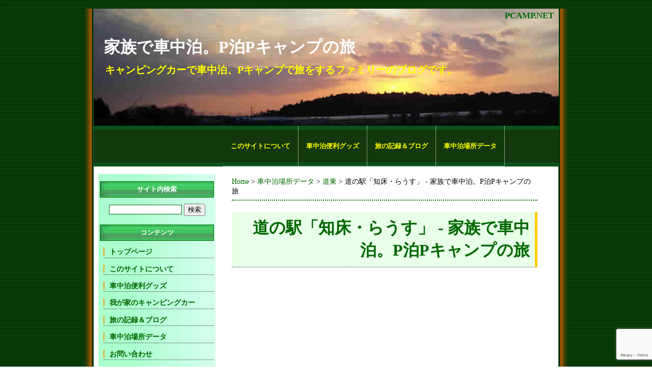

--- FILE ---
content_type: text/html; charset=UTF-8
request_url: https://pcamp.net/data/hokkaido-doto/%E9%81%93%E3%81%AE%E9%A7%85%E3%80%8C%E7%9F%A5%E5%BA%8A%E3%83%BB%E3%82%89%E3%81%86%E3%81%99%E3%80%8D
body_size: 12080
content:
<!DOCTYPE html PUBLIC "-//W3C//DTD XHTML 1.0 Transitional//EN" "http://www.w3.org/TR/xhtml1/DTD/xhtml1-transitional.dtd">
<html xmlns="http://www.w3.org/1999/xhtml" lang="ja">
<head>
<meta http-equiv="Content-Type" content="text/html; charset=UTF-8" />
<meta name="google-site-verification" content="SJYx5gvfAGrI97ZJHpTWPS1kE36HtwJmus9FD6nOCB8" />
<title>道の駅「知床・らうす」 - 家族で車中泊。P泊Pキャンプの旅 - 家族で車中泊。P泊Pキャンプの旅</title>
<meta name="keywords" content="車中泊,道の駅「知床・らうす」 - 家族で車中泊。P泊Pキャンプの旅" />
<meta name="description" content="道の駅「知床・らうす」 - 家族で車中泊。P泊Pキャンプの旅 キャンピングカーで車中泊、Pキャンプで旅をするファミリーのブログです。" />
<link rel="stylesheet" href="https://pcamp.net/wp-content/themes/pcamp/style.css" type="text/css" media="screen" />
<link rel="alternate" type="application/rss+xml" title="家族で車中泊。P泊Pキャンプの旅 RSS Feed" href="https://pcamp.net/feed" />
<link rel="pingback" href="https://pcamp.net/xmlrpc.php" />
<meta name='robots' content='index, follow, max-image-preview:large, max-snippet:-1, max-video-preview:-1' />

	<!-- This site is optimized with the Yoast SEO plugin v19.1 - https://yoast.com/wordpress/plugins/seo/ -->
	<link rel="canonical" href="https://pcamp.net/data/hokkaido-doto/道の駅「知床・らうす」" />
	<meta property="og:locale" content="ja_JP" />
	<meta property="og:type" content="article" />
	<meta property="og:title" content="道の駅「知床・らうす」 - 家族で車中泊。P泊Pキャンプの旅" />
	<meta property="og:description" content="" />
	<meta property="og:url" content="https://pcamp.net/data/hokkaido-doto/道の駅「知床・らうす」" />
	<meta property="og:site_name" content="家族で車中泊。P泊Pキャンプの旅" />
	<meta property="og:image" content="https://pcamp.net/tabi-photo/hokkaido-campingcar/0904/09-04-16-24-10.jpg" />
	<meta name="twitter:card" content="summary_large_image" />
	<script type="application/ld+json" class="yoast-schema-graph">{"@context":"https://schema.org","@graph":[{"@type":["Person","Organization"],"@id":"https://pcamp.net/#/schema/person/0e0ba55e0ec7f5b4a3ee16c7ce7fa7fd","name":"eo","image":{"@type":"ImageObject","inLanguage":"ja","@id":"https://pcamp.net/#/schema/person/image/","url":"https://secure.gravatar.com/avatar/f021cfc5afaf667939f4c9900b898b4a?s=96&d=mm&r=g","contentUrl":"https://secure.gravatar.com/avatar/f021cfc5afaf667939f4c9900b898b4a?s=96&d=mm&r=g","caption":"eo"},"logo":{"@id":"https://pcamp.net/#/schema/person/image/"}},{"@type":"WebSite","@id":"https://pcamp.net/#website","url":"https://pcamp.net/","name":"家族で車中泊。P泊Pキャンプの旅","description":"キャンピングカーで車中泊、Pキャンプで旅をするファミリーのブログです。","publisher":{"@id":"https://pcamp.net/#/schema/person/0e0ba55e0ec7f5b4a3ee16c7ce7fa7fd"},"potentialAction":[{"@type":"SearchAction","target":{"@type":"EntryPoint","urlTemplate":"https://pcamp.net/?s={search_term_string}"},"query-input":"required name=search_term_string"}],"inLanguage":"ja"},{"@type":"ImageObject","inLanguage":"ja","@id":"https://pcamp.net/data/hokkaido-doto/%e9%81%93%e3%81%ae%e9%a7%85%e3%80%8c%e7%9f%a5%e5%ba%8a%e3%83%bb%e3%82%89%e3%81%86%e3%81%99%e3%80%8d#primaryimage","url":"https://pcamp.net/wp-content/uploads/2014/09/09-04-16-24-10.jpg","contentUrl":"https://pcamp.net/wp-content/uploads/2014/09/09-04-16-24-10.jpg","width":400,"height":300},{"@type":"WebPage","@id":"https://pcamp.net/data/hokkaido-doto/%e9%81%93%e3%81%ae%e9%a7%85%e3%80%8c%e7%9f%a5%e5%ba%8a%e3%83%bb%e3%82%89%e3%81%86%e3%81%99%e3%80%8d#webpage","url":"https://pcamp.net/data/hokkaido-doto/%e9%81%93%e3%81%ae%e9%a7%85%e3%80%8c%e7%9f%a5%e5%ba%8a%e3%83%bb%e3%82%89%e3%81%86%e3%81%99%e3%80%8d","name":"道の駅「知床・らうす」 - 家族で車中泊。P泊Pキャンプの旅","isPartOf":{"@id":"https://pcamp.net/#website"},"primaryImageOfPage":{"@id":"https://pcamp.net/data/hokkaido-doto/%e9%81%93%e3%81%ae%e9%a7%85%e3%80%8c%e7%9f%a5%e5%ba%8a%e3%83%bb%e3%82%89%e3%81%86%e3%81%99%e3%80%8d#primaryimage"},"datePublished":"2014-09-11T02:12:38+00:00","dateModified":"2014-09-11T02:12:38+00:00","breadcrumb":{"@id":"https://pcamp.net/data/hokkaido-doto/%e9%81%93%e3%81%ae%e9%a7%85%e3%80%8c%e7%9f%a5%e5%ba%8a%e3%83%bb%e3%82%89%e3%81%86%e3%81%99%e3%80%8d#breadcrumb"},"inLanguage":"ja","potentialAction":[{"@type":"ReadAction","target":["https://pcamp.net/data/hokkaido-doto/%e9%81%93%e3%81%ae%e9%a7%85%e3%80%8c%e7%9f%a5%e5%ba%8a%e3%83%bb%e3%82%89%e3%81%86%e3%81%99%e3%80%8d"]}]},{"@type":"BreadcrumbList","@id":"https://pcamp.net/data/hokkaido-doto/%e9%81%93%e3%81%ae%e9%a7%85%e3%80%8c%e7%9f%a5%e5%ba%8a%e3%83%bb%e3%82%89%e3%81%86%e3%81%99%e3%80%8d#breadcrumb","itemListElement":[{"@type":"ListItem","position":1,"name":"ホーム","item":"https://pcamp.net/"},{"@type":"ListItem","position":2,"name":"車中泊場所データ","item":"https://pcamp.net/data"},{"@type":"ListItem","position":3,"name":"道東","item":"https://pcamp.net/data/hokkaido-doto"},{"@type":"ListItem","position":4,"name":"道の駅「知床・らうす」"}]}]}</script>
	<!-- / Yoast SEO plugin. -->


<link rel='dns-prefetch' href='//www.google.com' />
<link rel="alternate" type="application/rss+xml" title="家族で車中泊。P泊Pキャンプの旅 &raquo; 道の駅「知床・らうす」 のコメントのフィード" href="https://pcamp.net/data/hokkaido-doto/%e9%81%93%e3%81%ae%e9%a7%85%e3%80%8c%e7%9f%a5%e5%ba%8a%e3%83%bb%e3%82%89%e3%81%86%e3%81%99%e3%80%8d/feed" />
<link rel='stylesheet' id='wp-block-library-css' href='https://pcamp.net/wp-includes/css/dist/block-library/style.min.css?ver=6.5.7' type='text/css' media='all' />
<style id='classic-theme-styles-inline-css' type='text/css'>
/*! This file is auto-generated */
.wp-block-button__link{color:#fff;background-color:#32373c;border-radius:9999px;box-shadow:none;text-decoration:none;padding:calc(.667em + 2px) calc(1.333em + 2px);font-size:1.125em}.wp-block-file__button{background:#32373c;color:#fff;text-decoration:none}
</style>
<style id='global-styles-inline-css' type='text/css'>
body{--wp--preset--color--black: #000000;--wp--preset--color--cyan-bluish-gray: #abb8c3;--wp--preset--color--white: #ffffff;--wp--preset--color--pale-pink: #f78da7;--wp--preset--color--vivid-red: #cf2e2e;--wp--preset--color--luminous-vivid-orange: #ff6900;--wp--preset--color--luminous-vivid-amber: #fcb900;--wp--preset--color--light-green-cyan: #7bdcb5;--wp--preset--color--vivid-green-cyan: #00d084;--wp--preset--color--pale-cyan-blue: #8ed1fc;--wp--preset--color--vivid-cyan-blue: #0693e3;--wp--preset--color--vivid-purple: #9b51e0;--wp--preset--gradient--vivid-cyan-blue-to-vivid-purple: linear-gradient(135deg,rgba(6,147,227,1) 0%,rgb(155,81,224) 100%);--wp--preset--gradient--light-green-cyan-to-vivid-green-cyan: linear-gradient(135deg,rgb(122,220,180) 0%,rgb(0,208,130) 100%);--wp--preset--gradient--luminous-vivid-amber-to-luminous-vivid-orange: linear-gradient(135deg,rgba(252,185,0,1) 0%,rgba(255,105,0,1) 100%);--wp--preset--gradient--luminous-vivid-orange-to-vivid-red: linear-gradient(135deg,rgba(255,105,0,1) 0%,rgb(207,46,46) 100%);--wp--preset--gradient--very-light-gray-to-cyan-bluish-gray: linear-gradient(135deg,rgb(238,238,238) 0%,rgb(169,184,195) 100%);--wp--preset--gradient--cool-to-warm-spectrum: linear-gradient(135deg,rgb(74,234,220) 0%,rgb(151,120,209) 20%,rgb(207,42,186) 40%,rgb(238,44,130) 60%,rgb(251,105,98) 80%,rgb(254,248,76) 100%);--wp--preset--gradient--blush-light-purple: linear-gradient(135deg,rgb(255,206,236) 0%,rgb(152,150,240) 100%);--wp--preset--gradient--blush-bordeaux: linear-gradient(135deg,rgb(254,205,165) 0%,rgb(254,45,45) 50%,rgb(107,0,62) 100%);--wp--preset--gradient--luminous-dusk: linear-gradient(135deg,rgb(255,203,112) 0%,rgb(199,81,192) 50%,rgb(65,88,208) 100%);--wp--preset--gradient--pale-ocean: linear-gradient(135deg,rgb(255,245,203) 0%,rgb(182,227,212) 50%,rgb(51,167,181) 100%);--wp--preset--gradient--electric-grass: linear-gradient(135deg,rgb(202,248,128) 0%,rgb(113,206,126) 100%);--wp--preset--gradient--midnight: linear-gradient(135deg,rgb(2,3,129) 0%,rgb(40,116,252) 100%);--wp--preset--font-size--small: 13px;--wp--preset--font-size--medium: 20px;--wp--preset--font-size--large: 36px;--wp--preset--font-size--x-large: 42px;--wp--preset--spacing--20: 0.44rem;--wp--preset--spacing--30: 0.67rem;--wp--preset--spacing--40: 1rem;--wp--preset--spacing--50: 1.5rem;--wp--preset--spacing--60: 2.25rem;--wp--preset--spacing--70: 3.38rem;--wp--preset--spacing--80: 5.06rem;--wp--preset--shadow--natural: 6px 6px 9px rgba(0, 0, 0, 0.2);--wp--preset--shadow--deep: 12px 12px 50px rgba(0, 0, 0, 0.4);--wp--preset--shadow--sharp: 6px 6px 0px rgba(0, 0, 0, 0.2);--wp--preset--shadow--outlined: 6px 6px 0px -3px rgba(255, 255, 255, 1), 6px 6px rgba(0, 0, 0, 1);--wp--preset--shadow--crisp: 6px 6px 0px rgba(0, 0, 0, 1);}:where(.is-layout-flex){gap: 0.5em;}:where(.is-layout-grid){gap: 0.5em;}body .is-layout-flex{display: flex;}body .is-layout-flex{flex-wrap: wrap;align-items: center;}body .is-layout-flex > *{margin: 0;}body .is-layout-grid{display: grid;}body .is-layout-grid > *{margin: 0;}:where(.wp-block-columns.is-layout-flex){gap: 2em;}:where(.wp-block-columns.is-layout-grid){gap: 2em;}:where(.wp-block-post-template.is-layout-flex){gap: 1.25em;}:where(.wp-block-post-template.is-layout-grid){gap: 1.25em;}.has-black-color{color: var(--wp--preset--color--black) !important;}.has-cyan-bluish-gray-color{color: var(--wp--preset--color--cyan-bluish-gray) !important;}.has-white-color{color: var(--wp--preset--color--white) !important;}.has-pale-pink-color{color: var(--wp--preset--color--pale-pink) !important;}.has-vivid-red-color{color: var(--wp--preset--color--vivid-red) !important;}.has-luminous-vivid-orange-color{color: var(--wp--preset--color--luminous-vivid-orange) !important;}.has-luminous-vivid-amber-color{color: var(--wp--preset--color--luminous-vivid-amber) !important;}.has-light-green-cyan-color{color: var(--wp--preset--color--light-green-cyan) !important;}.has-vivid-green-cyan-color{color: var(--wp--preset--color--vivid-green-cyan) !important;}.has-pale-cyan-blue-color{color: var(--wp--preset--color--pale-cyan-blue) !important;}.has-vivid-cyan-blue-color{color: var(--wp--preset--color--vivid-cyan-blue) !important;}.has-vivid-purple-color{color: var(--wp--preset--color--vivid-purple) !important;}.has-black-background-color{background-color: var(--wp--preset--color--black) !important;}.has-cyan-bluish-gray-background-color{background-color: var(--wp--preset--color--cyan-bluish-gray) !important;}.has-white-background-color{background-color: var(--wp--preset--color--white) !important;}.has-pale-pink-background-color{background-color: var(--wp--preset--color--pale-pink) !important;}.has-vivid-red-background-color{background-color: var(--wp--preset--color--vivid-red) !important;}.has-luminous-vivid-orange-background-color{background-color: var(--wp--preset--color--luminous-vivid-orange) !important;}.has-luminous-vivid-amber-background-color{background-color: var(--wp--preset--color--luminous-vivid-amber) !important;}.has-light-green-cyan-background-color{background-color: var(--wp--preset--color--light-green-cyan) !important;}.has-vivid-green-cyan-background-color{background-color: var(--wp--preset--color--vivid-green-cyan) !important;}.has-pale-cyan-blue-background-color{background-color: var(--wp--preset--color--pale-cyan-blue) !important;}.has-vivid-cyan-blue-background-color{background-color: var(--wp--preset--color--vivid-cyan-blue) !important;}.has-vivid-purple-background-color{background-color: var(--wp--preset--color--vivid-purple) !important;}.has-black-border-color{border-color: var(--wp--preset--color--black) !important;}.has-cyan-bluish-gray-border-color{border-color: var(--wp--preset--color--cyan-bluish-gray) !important;}.has-white-border-color{border-color: var(--wp--preset--color--white) !important;}.has-pale-pink-border-color{border-color: var(--wp--preset--color--pale-pink) !important;}.has-vivid-red-border-color{border-color: var(--wp--preset--color--vivid-red) !important;}.has-luminous-vivid-orange-border-color{border-color: var(--wp--preset--color--luminous-vivid-orange) !important;}.has-luminous-vivid-amber-border-color{border-color: var(--wp--preset--color--luminous-vivid-amber) !important;}.has-light-green-cyan-border-color{border-color: var(--wp--preset--color--light-green-cyan) !important;}.has-vivid-green-cyan-border-color{border-color: var(--wp--preset--color--vivid-green-cyan) !important;}.has-pale-cyan-blue-border-color{border-color: var(--wp--preset--color--pale-cyan-blue) !important;}.has-vivid-cyan-blue-border-color{border-color: var(--wp--preset--color--vivid-cyan-blue) !important;}.has-vivid-purple-border-color{border-color: var(--wp--preset--color--vivid-purple) !important;}.has-vivid-cyan-blue-to-vivid-purple-gradient-background{background: var(--wp--preset--gradient--vivid-cyan-blue-to-vivid-purple) !important;}.has-light-green-cyan-to-vivid-green-cyan-gradient-background{background: var(--wp--preset--gradient--light-green-cyan-to-vivid-green-cyan) !important;}.has-luminous-vivid-amber-to-luminous-vivid-orange-gradient-background{background: var(--wp--preset--gradient--luminous-vivid-amber-to-luminous-vivid-orange) !important;}.has-luminous-vivid-orange-to-vivid-red-gradient-background{background: var(--wp--preset--gradient--luminous-vivid-orange-to-vivid-red) !important;}.has-very-light-gray-to-cyan-bluish-gray-gradient-background{background: var(--wp--preset--gradient--very-light-gray-to-cyan-bluish-gray) !important;}.has-cool-to-warm-spectrum-gradient-background{background: var(--wp--preset--gradient--cool-to-warm-spectrum) !important;}.has-blush-light-purple-gradient-background{background: var(--wp--preset--gradient--blush-light-purple) !important;}.has-blush-bordeaux-gradient-background{background: var(--wp--preset--gradient--blush-bordeaux) !important;}.has-luminous-dusk-gradient-background{background: var(--wp--preset--gradient--luminous-dusk) !important;}.has-pale-ocean-gradient-background{background: var(--wp--preset--gradient--pale-ocean) !important;}.has-electric-grass-gradient-background{background: var(--wp--preset--gradient--electric-grass) !important;}.has-midnight-gradient-background{background: var(--wp--preset--gradient--midnight) !important;}.has-small-font-size{font-size: var(--wp--preset--font-size--small) !important;}.has-medium-font-size{font-size: var(--wp--preset--font-size--medium) !important;}.has-large-font-size{font-size: var(--wp--preset--font-size--large) !important;}.has-x-large-font-size{font-size: var(--wp--preset--font-size--x-large) !important;}
.wp-block-navigation a:where(:not(.wp-element-button)){color: inherit;}
:where(.wp-block-post-template.is-layout-flex){gap: 1.25em;}:where(.wp-block-post-template.is-layout-grid){gap: 1.25em;}
:where(.wp-block-columns.is-layout-flex){gap: 2em;}:where(.wp-block-columns.is-layout-grid){gap: 2em;}
.wp-block-pullquote{font-size: 1.5em;line-height: 1.6;}
</style>
<link rel='stylesheet' id='contact-form-7-css' href='https://pcamp.net/wp-content/plugins/contact-form-7/includes/css/styles.css?ver=5.5.6.1' type='text/css' media='all' />
<link rel='stylesheet' id='yarpp-thumbnails-css' href='https://pcamp.net/wp-content/plugins/yet-another-related-posts-plugin/style/styles_thumbnails.css?ver=5.27.8' type='text/css' media='all' />
<style id='yarpp-thumbnails-inline-css' type='text/css'>
.yarpp-thumbnails-horizontal .yarpp-thumbnail {width: 130px;height: 170px;margin: 5px;margin-left: 0px;}.yarpp-thumbnail > img, .yarpp-thumbnail-default {width: 120px;height: 120px;margin: 5px;}.yarpp-thumbnails-horizontal .yarpp-thumbnail-title {margin: 7px;margin-top: 0px;width: 120px;}.yarpp-thumbnail-default > img {min-height: 120px;min-width: 120px;}
.yarpp-thumbnails-horizontal .yarpp-thumbnail {width: 130px;height: 170px;margin: 5px;margin-left: 0px;}.yarpp-thumbnail > img, .yarpp-thumbnail-default {width: 120px;height: 120px;margin: 5px;}.yarpp-thumbnails-horizontal .yarpp-thumbnail-title {margin: 7px;margin-top: 0px;width: 120px;}.yarpp-thumbnail-default > img {min-height: 120px;min-width: 120px;}
</style>
<link rel='stylesheet' id='yarppRelatedCss-css' href='https://pcamp.net/wp-content/plugins/yet-another-related-posts-plugin/style/related.css?ver=5.27.8' type='text/css' media='all' />
<script type="text/javascript" src="https://pcamp.net/wp-includes/js/jquery/jquery.min.js?ver=3.7.1" id="jquery-core-js"></script>
<script type="text/javascript" src="https://pcamp.net/wp-includes/js/jquery/jquery-migrate.min.js?ver=3.4.1" id="jquery-migrate-js"></script>
<link rel="https://api.w.org/" href="https://pcamp.net/wp-json/" /><link rel="alternate" type="application/json" href="https://pcamp.net/wp-json/wp/v2/pages/2845" /><link rel="EditURI" type="application/rsd+xml" title="RSD" href="https://pcamp.net/xmlrpc.php?rsd" />
<meta name="generator" content="WordPress 6.5.7" />
<link rel='shortlink' href='https://pcamp.net/?p=2845' />
<link rel="alternate" type="application/json+oembed" href="https://pcamp.net/wp-json/oembed/1.0/embed?url=https%3A%2F%2Fpcamp.net%2Fdata%2Fhokkaido-doto%2F%25e9%2581%2593%25e3%2581%25ae%25e9%25a7%2585%25e3%2580%258c%25e7%259f%25a5%25e5%25ba%258a%25e3%2583%25bb%25e3%2582%2589%25e3%2581%2586%25e3%2581%2599%25e3%2580%258d" />
<link rel="alternate" type="text/xml+oembed" href="https://pcamp.net/wp-json/oembed/1.0/embed?url=https%3A%2F%2Fpcamp.net%2Fdata%2Fhokkaido-doto%2F%25e9%2581%2593%25e3%2581%25ae%25e9%25a7%2585%25e3%2580%258c%25e7%259f%25a5%25e5%25ba%258a%25e3%2583%25bb%25e3%2582%2589%25e3%2581%2586%25e3%2581%2599%25e3%2580%258d&#038;format=xml" />
<meta name="generator" content="Site Kit by Google 1.75.0" />
<!-- BEGIN: WP Social Bookmarking Light HEAD -->


<script>
    (function (d, s, id) {
        var js, fjs = d.getElementsByTagName(s)[0];
        if (d.getElementById(id)) return;
        js = d.createElement(s);
        js.id = id;
        js.src = "//connect.facebook.net/en_US/sdk.js#xfbml=1&version=v2.7";
        fjs.parentNode.insertBefore(js, fjs);
    }(document, 'script', 'facebook-jssdk'));
</script>

<style type="text/css">
    .wp_social_bookmarking_light{
    border: 0 !important;
    padding: 10px 0 20px 0 !important;
    margin: 0 !important;
}
.wp_social_bookmarking_light div{
    float: left !important;
    border: 0 !important;
    padding: 0 !important;
    margin: 0 5px 0px 0 !important;
    min-height: 30px !important;
    line-height: 18px !important;
    text-indent: 0 !important;
}
.wp_social_bookmarking_light img{
    border: 0 !important;
    padding: 0;
    margin: 0;
    vertical-align: top !important;
}
.wp_social_bookmarking_light_clear{
    clear: both !important;
}
#fb-root{
    display: none;
}
.wsbl_facebook_like iframe{
    max-width: none !important;
}
.wsbl_pinterest a{
    border: 0px !important;
}
</style>
<!-- END: WP Social Bookmarking Light HEAD -->
<style type="text/css">
.header{background: url(https://pcamp.net/wp-content/themes/pcamp/images/roundedheader.jpg) no-repeat;
height: 230px;
width:913px;
  padding: 0
}
.header h3 a, .header p {
color:#FFFFFF;
}
</style>
		<style type="text/css" id="wp-custom-css">
			/*

*/		</style>
		
<!-- ●●●●●●●●●●●●ここからOGP -->
<meta property="og:locale" content="ja_JP" />
<meta property="fb:admins" content="100001347392859" />
<meta property="og:type" content="article" />
<meta property="og:url" content="https://pcamp.net/data/hokkaido-doto/%E9%81%93%E3%81%AE%E9%A7%85%E3%80%8C%E7%9F%A5%E5%BA%8A%E3%83%BB%E3%82%89%E3%81%86%E3%81%99%E3%80%8D" />
<meta property="og:title" content="道の駅「知床・らうす」" />
<meta property="og:description" content="道の駅「知床・らうす」 総合評価 80点 羅臼の街中にあって、国道335号沿いなので、ちょっと騒がしいです。エビやカキなどの生食が、ばら売りで気軽に食べられるのがポイント高い道の駅ですね～。 トイレ " />
<meta property="og:site_name" content="家族で車中泊。P泊Pキャンプの旅" />
<meta property="og:image" content="https://pcamp.net/wp-content/uploads/2014/09/09-04-16-24-10.jpg" />
<!-- ●●●●●●●●●●●●ここまでOGP -->
<!-- <!-- ●GOOGLE自動広告 -
<script async src="//pagead2.googlesyndication.com/pagead/js/adsbygoogle.js"></script>
<script>
     (adsbygoogle = window.adsbygoogle || []).push({
          google_ad_client: "ca-pub-5546834925508448",
          enable_page_level_ads: true
     });
</script>	
	-- ●GOOGLE自動広告 -->-->
	
	<script src='https://www.google.com/recaptcha/api.js'></script>

 </head>
<body data-rsssl=1>
	
<script async src="//pagead2.googlesyndication.com/pagead/js/adsbygoogle.js"></script>
<script>
  (adsbygoogle = window.adsbygoogle || []).push({
    google_ad_client: "ca-pub-5546834925508448",
    enable_page_level_ads: true
  });
</script>	
	
	
<!-- ★★★FACEBOOk -->
<div id="fb-root"></div>
<script>(function(d, s, id) {
  var js, fjs = d.getElementsByTagName(s)[0];
  if (d.getElementById(id)) return;
  js = d.createElement(s); js.id = id;
  js.src = "//connect.facebook.net/ja_JP/all.js#xfbml=1&appId=185401778271054";
  fjs.parentNode.insertBefore(js, fjs);
}(document, 'script', 'facebook-jssdk'));</script>
<!-- ★★★FACEBOOK -->
<a name="top"></a>
<div class="page">
<div class="container">
<div class="header">
<a href="https://pcamp.net/"><div id="title">家族で車中泊。P泊Pキャンプの旅</div></a>
<h3>キャンピングカーで車中泊、Pキャンプで旅をするファミリーのブログです。</h3>
<h4 align="right"><a href="https://pcamp.net/">PCAMP.NET</a></h4>
</div>
<div id="page_navi">
<div id="ggg">
<table border="0" cellpadding="8">
<tr>
<td>
<script async src="https://pagead2.googlesyndication.com/pagead/js/adsbygoogle.js?client=ca-pub-5546834925508448"
     crossorigin="anonymous"></script>
<ins class="adsbygoogle"
     style="display:inline-block;width:234px;height:60px"
     data-ad-client="ca-pub-5546834925508448"
     data-ad-slot="0317062572"></ins>
<script>
     (adsbygoogle = window.adsbygoogle || []).push({});
</script>

</td>
</tr>
</table>
</div>
<span class="fcy">
<strong>
<li class="page_item page-item-2"><a href="https://pcamp.net/thissite">このサイトについて</a></li>
<li class="page_item page-item-5"><a href="https://pcamp.net/goods">車中泊便利グッズ</a></li>
<li class="page_item page-item-14"><a href="https://pcamp.net/blog">旅の記録＆ブログ</a></li>
<li class="page_item page-item-4 current_page_ancestor"><a href="https://pcamp.net/data">車中泊場所データ</a></li>
</strong>
</span>
</div><div class="main-content">
<div class="breadCrumbs"<>

<!-- Breadcrumb, generated by Breadcrumb Nav XT 1.9.3 - http://mtekk.weblogs.us/code -->
<a href="https://pcamp.net" title="Browse to: Home">Home</a> &gt; <a href="https://pcamp.net/data" title="Browse to: 車中泊場所データ">車中泊場所データ</a> &gt; <a href="https://pcamp.net/data/hokkaido-doto" title="Browse to: 道東">道東</a> &gt; 道の駅「知床・らうす」 - 家族で車中泊。P泊Pキャンプの旅
</div>
<hr />
<h1>道の駅「知床・らうす」 - 家族で車中泊。P泊Pキャンプの旅</h1>
<p style="margin:50px 0;">
<p>
<script type="text/javascript"><!--
google_ad_client = "pub-5546834925508448";
/* 468x15, PCAMP LINK 10/04/24 */
google_ad_slot = "8834395640";
google_ad_width = 468;
google_ad_height = 15;
//-->
</script>
<script type="text/javascript"
src="https://pagead2.googlesyndication.com/pagead/show_ads.js">
</script>
</p>

<p align="center">
<div style="margin:100px">
<script async src="//pagead2.googlesyndication.com/pagead/js/adsbygoogle.js"></script>
<!-- 336x280, PCAMP 11/04/24 -->
<ins class="adsbygoogle"
     style="display:inline-block;width:336px;height:280px"
     data-ad-client="ca-pub-5546834925508448"
     data-ad-slot="0811970204"></ins>
<script>
(adsbygoogle = window.adsbygoogle || []).push({});
</script>
</div>
</p>


<div class="entry">
<div class='wp_social_bookmarking_light'>
            <div class="wsbl_hatena_button"><a href="//b.hatena.ne.jp/entry/https://pcamp.net/data/hokkaido-doto/%e9%81%93%e3%81%ae%e9%a7%85%e3%80%8c%e7%9f%a5%e5%ba%8a%e3%83%bb%e3%82%89%e3%81%86%e3%81%99%e3%80%8d" class="hatena-bookmark-button" data-hatena-bookmark-title="道の駅「知床・らうす」" data-hatena-bookmark-layout="simple-balloon" title="このエントリーをはてなブックマークに追加"> <img loading="lazy" decoding="async" src="//b.hatena.ne.jp/images/entry-button/button-only@2x.png" alt="このエントリーをはてなブックマークに追加" width="20" height="20" style="border: none;" /></a><script type="text/javascript" src="//b.hatena.ne.jp/js/bookmark_button.js" charset="utf-8" async="async"></script></div>
            <div class="wsbl_facebook_like"><div id="fb-root"></div><fb:like href="https://pcamp.net/data/hokkaido-doto/%e9%81%93%e3%81%ae%e9%a7%85%e3%80%8c%e7%9f%a5%e5%ba%8a%e3%83%bb%e3%82%89%e3%81%86%e3%81%99%e3%80%8d" layout="button_count" action="like" width="100" share="false" show_faces="false" ></fb:like></div>
            <div class="wsbl_twitter"><a onclick="javascript:pageTracker._trackPageview('/outgoing/twitter.com/share');"  href="https://twitter.com/share" class="twitter-share-button" data-url="https://pcamp.net/data/hokkaido-doto/%e9%81%93%e3%81%ae%e9%a7%85%e3%80%8c%e7%9f%a5%e5%ba%8a%e3%83%bb%e3%82%89%e3%81%86%e3%81%99%e3%80%8d" data-text="道の駅「知床・らうす」">Tweet</a></div>
            <div class="wsbl_pocket"><a onclick="javascript:pageTracker._trackPageview('/outgoing/getpocket.com/save');"  href="https://getpocket.com/save" class="pocket-btn" data-lang="en" data-save-url="https://pcamp.net/data/hokkaido-doto/%e9%81%93%e3%81%ae%e9%a7%85%e3%80%8c%e7%9f%a5%e5%ba%8a%e3%83%bb%e3%82%89%e3%81%86%e3%81%99%e3%80%8d" data-pocket-count="none" data-pocket-align="left" >Pocket</a><script type="text/javascript">!function(d,i){if(!d.getElementById(i)){var j=d.createElement("script");j.id=i;j.src="https://widgets.getpocket.com/v1/j/btn.js?v=1";var w=d.getElementById(i);d.body.appendChild(j);}}(document,"pocket-btn-js");</script></div>
    </div>
<br class='wp_social_bookmarking_light_clear' />
<h2>道の駅「知床・らうす」</h2>
<hr />
<table border="1" cellspacing="0" cellpadding="5">
<tbody>
<tr>
<td valign="top" bgcolor="#ddffdd" width="90">
<div style="text-align: right;"><strong>総合評価</strong></div>
</td>
<td bgcolor="#ffffe6">
<div style="line-height: 120%; font: bold; font-size: 25pt; color: #006600; padding: 0; margin: 0;">80点</div>
<p>羅臼の街中にあって、国道335号沿いなので、ちょっと騒がしいです。エビやカキなどの生食が、ばら売りで気軽に食べられるのがポイント高い道の駅ですね～。</td>
</tr>
<tr>
<td valign="top" bgcolor="#ddffdd">
<div style="text-align: right;"><strong>トイレ</strong></div>
</td>
<td bgcolor="#ffffe6">あります。</td>
</tr>
<tr>
<td valign="top" bgcolor="#ddffdd">
<div style="text-align: right;"><strong>水道</strong></div>
</td>
<td bgcolor="#ffffe6">なし。</td>
</tr>
<tr>
<td valign="top" bgcolor="#ddffdd">
<div style="text-align: right;"><strong>買い物</strong></div>
</td>
<td bgcolor="#ffffe6">道の駅の売店・お土産屋さんが充実していますし、街中なのでコンビニなども近いです。</td>
</tr>
<tr>
<td valign="top" bgcolor="#ddffdd">
<div style="text-align: right;"><strong>風呂・温泉</strong></div>
</td>
<td bgcolor="#ffffe6">無料温泉熊の湯が近いです。</td>
</tr>
<tr>
<td valign="top" bgcolor="#ddffdd">
<div style="text-align: right;"><strong>混み具合</strong></div>
</td>
<td bgcolor="#ffffe6">駐車場はそんなに広くないので、そこそこな混雑かも。</td>
</tr>
<tr>
<td valign="top" bgcolor="#ddffdd">
<div style="text-align: right;"><strong>騒音</strong></div>
</td>
<td bgcolor="#ffffe6">夜は静かです。</td>
</tr>
<tr>
<td valign="top" bgcolor="#ddffdd">
<div style="text-align: right;"><strong>地図</strong></div>
</td>
<td bgcolor="#ffffe6">
<p><script type='text/javascript' charset='UTF-8' src='https://map.yahooapis.jp/MapsService/embedmap/V2/?cond=datum%3Awgs%3Bs%3A1410398728d6088de9572eb8839e018414074447be%3Blayer%3Apl%3Bspotnote%3Aon%3B&amp;zoom=16&amp;bbox=145.18085080841843%2C44.01531414792598%2C145.20351011017618%2C44.01732019248149&amp;lat=44.017165883771234&amp;lon=145.19218045929728&amp;z=16&amp;mode=map&amp;active=true&amp;layer=&amp;home=on&amp;hlat=43.935204584739644&amp;hlon=144.45798475006896&amp;pointer=off&amp;pan=off&amp;ei=utf8&amp;v=3&amp;datum=wgs&amp;width=200&amp;height=360&amp;device=auto&amp;isleft='></script></p>
</td>
</tr>
</tbody>
</table>
<hr />
<p></p>
<table class="2">
<tr>
<td width="170"><a href="https://pcamp.net/tabi-photo/hokkaido-campingcar/0904/09-04-16-24-10.html"><img decoding="async" src="https://pcamp.net/tabi-photo/hokkaido-campingcar/0904/09-04-16-24-10.jpg" alt=""width="160" height="120" hspace="10" vspace="10" border="0" /></a></td>
<td>さらに降りてきて、道の駅「知床・らうす」到着。</td>
</tr>
</table>
<p></p>
<table class="2">
<tr>
<td width="170"><a href="https://pcamp.net/tabi-photo/hokkaido-campingcar/0904/09-04-16-24-21.html"><img decoding="async" src="https://pcamp.net/tabi-photo/hokkaido-campingcar/0904/09-04-16-24-21.jpg" alt=""width="160" height="120" hspace="10" vspace="10" border="0" /></a></td>
<td>手ごろなお値段で、海老が食べられますよ～！</td>
</tr>
</table>
<p></p>
<table class="2">
<tr>
<td width="170"><a href="https://pcamp.net/tabi-photo/hokkaido-campingcar/0904/09-04-16-24-35.html"><img decoding="async" src="https://pcamp.net/tabi-photo/hokkaido-campingcar/0904/09-04-16-24-35.jpg" alt=""width="160" height="120" hspace="10" vspace="10" border="0" /></a></td>
<td></td>
</tr>
</table>
<p></p>
<table class="2">
<tr>
<td width="170"><a href="https://pcamp.net/tabi-photo/hokkaido-campingcar/0904/09-04-16-25-21.html"><img decoding="async" src="https://pcamp.net/tabi-photo/hokkaido-campingcar/0904/09-04-16-25-21.jpg" alt=""width="160" height="120" hspace="10" vspace="10" border="0" /></a></td>
<td>いろいろな海鮮も～！</td>
</tr>
</table>
<p></p>
<table class="2">
<tr>
<td width="170"><a href="https://pcamp.net/tabi-photo/hokkaido-campingcar/0904/09-04-16-27-50.html"><img decoding="async" src="https://pcamp.net/tabi-photo/hokkaido-campingcar/0904/09-04-16-27-50.jpg" alt=""width="160" height="120" hspace="10" vspace="10" border="0" /></a></td>
<td>生のホッケは、関東じゃなかなか見られないですよね～。</td>
</tr>
</table>
<p></p>
<table class="2">
<tr>
<td width="170"><a href="https://pcamp.net/tabi-photo/hokkaido-campingcar/0904/09-04-16-27-57.html"><img decoding="async" src="https://pcamp.net/tabi-photo/hokkaido-campingcar/0904/09-04-16-27-57.jpg" alt=""width="160" height="120" hspace="10" vspace="10" border="0" /></a></td>
<td></td>
</tr>
</table>
<p></p>
<table class="2">
<tr>
<td width="170"><a href="https://pcamp.net/tabi-photo/hokkaido-campingcar/0904/09-04-16-28-10.html"><img decoding="async" src="https://pcamp.net/tabi-photo/hokkaido-campingcar/0904/09-04-16-28-10.jpg" alt=""width="160" height="120" hspace="10" vspace="10" border="0" /></a></td>
<td>丸ごとの巨大なマダラが、398円！凄すぎる！豊かですな～知床の海！</td>
</tr>
</table>
<p></p>
<table class="2">
<tr>
<td width="170"><a href="https://pcamp.net/tabi-photo/hokkaido-campingcar/0904/09-04-16-28-56.html"><img decoding="async" src="https://pcamp.net/tabi-photo/hokkaido-campingcar/0904/09-04-16-28-56.jpg" alt=""width="160" height="120" hspace="10" vspace="10" border="0" /></a></td>
<td>ボタン海老をガッツリ買いました。</td>
</tr>
</table>
<p></p>
<table class="2">
<tr>
<td width="170"><a href="https://pcamp.net/tabi-photo/hokkaido-campingcar/0904/09-04-16-30-33.html"><img decoding="async" src="https://pcamp.net/tabi-photo/hokkaido-campingcar/0904/09-04-16-30-33.jpg" alt=""width="160" height="120" hspace="10" vspace="10" border="0" /></a></td>
<td>剥いて、その場で食べられるように、お皿と醤油をくれますよ～。食べたらトイレのところで手も洗えます。</td>
</tr>
</table>
<p></p>
<table class="2">
<tr>
<td width="170"><a href="https://pcamp.net/tabi-photo/hokkaido-campingcar/0904/09-04-16-47-06.html"><img decoding="async" src="https://pcamp.net/tabi-photo/hokkaido-campingcar/0904/09-04-16-47-06.jpg" alt=""width="160" height="120" hspace="10" vspace="10" border="0" /></a></td>
<td>お土産用のいろいろジュース。</td>
</tr>
</table>
<p></p>
<table class="2">
<tr>
<td width="170"><a href="https://pcamp.net/tabi-photo/hokkaido-campingcar/0904/09-04-16-56-05.html"><img decoding="async" src="https://pcamp.net/tabi-photo/hokkaido-campingcar/0904/09-04-16-56-05.jpg" alt=""width="160" height="120" hspace="10" vspace="10" border="0" /></a></td>
<td>いろいろな海鮮を、その場で食べられますよー</td>
</tr>
</table>
<p></p>
<table class="2">
<tr>
<td width="170"><a href="https://pcamp.net/tabi-photo/hokkaido-campingcar/0904/09-04-16-57-40.html"><img decoding="async" src="https://pcamp.net/tabi-photo/hokkaido-campingcar/0904/09-04-16-57-40.jpg" alt=""width="160" height="120" hspace="10" vspace="10" border="0" /></a></td>
<td>カキも食べてみた！美味かった～！</td>
</tr>
</table>
<div class='yarpp yarpp-related yarpp-related-website yarpp-template-thumbnails'>
<!-- YARPP Thumbnails -->
<h3><h2>関連する記事</h2></h3>
<div class="yarpp-thumbnails-horizontal">
<a class='yarpp-thumbnail' rel='norewrite' href='https://pcamp.net/hokkaido-campingcar/%e5%bf%b5%e9%a1%98%e3%81%ae%e3%82%ab%e3%83%a9%e3%83%95%e3%83%88%e3%83%9e%e3%82%b9%e3%83%95%e3%82%a3%e3%83%83%e3%82%b7%e3%83%b3%e3%82%b0%e3%80%81%e3%82%a4%e3%82%af%e3%83%a9%e4%b8%bc%ef%bc%88%e3%83%9e' title='念願のカラフトマスフィッシング、イクラ丼（マスコ丼）を堪能！、知床峠を越えて羅臼へ、道の駅「知床・らうす」、道の駅「おだいとう」泊'>
<img width="120" height="120" src="https://pcamp.net/wp-content/uploads/2013/09/09-04-04-22-21-120x120.jpg" class="attachment-yarpp-thumbnail size-yarpp-thumbnail wp-post-image" alt="" data-pin-nopin="true" /><span class="yarpp-thumbnail-title">念願のカラフトマスフィッシング、イクラ丼（マスコ丼）を堪能！、知床峠を越えて羅臼へ、道の駅「知床・らうす」、道の駅「おだいとう」泊</span></a>
<a class='yarpp-thumbnail' rel='norewrite' href='https://pcamp.net/amanohasidate/amanohasidate008' title='奈良観光、東大寺、奈良県庁（笑）、興福寺。（その２）'>
<img width="120" height="120" src="https://pcamp.net/wp-content/uploads/2013/09/00141-120x120.jpg" class="attachment-yarpp-thumbnail size-yarpp-thumbnail wp-post-image" alt="" data-pin-nopin="true" /><span class="yarpp-thumbnail-title">奈良観光、東大寺、奈良県庁（笑）、興福寺。（その２）</span></a>
</div>
</div>
<p>　</p>
<p align="center">
<script async src="//pagead2.googlesyndication.com/pagead/js/adsbygoogle.js"></script>
<!-- 336x280, PCAMP 11/04/24 -->
<ins class="adsbygoogle"
     style="display:inline-block;width:336px;height:280px"
     data-ad-client="ca-pub-5546834925508448"
     data-ad-slot="0811970204"></ins>
<script>
(adsbygoogle = window.adsbygoogle || []).push({});
</script>
</p>

<p>　</p>
<script type="text/javascript"><!--
google_ad_client = "pub-5546834925508448";
/* 468x15, PCAMP LINK 10/04/24 */
google_ad_slot = "8834395640";
google_ad_width = 468;
google_ad_height = 15;
//-->
</script>
<script type="text/javascript"
src="https://pagead2.googlesyndication.com/pagead/show_ads.js">
</script>
<hr style="margin:10px 0;" />
</div>
<table width="100%" border="0">
<tr>
<td width="50%">
<b><span class="prev_link"><a href="https://pcamp.net/data/hokkaido-doto/%e9%81%93%e3%81%ae%e9%a7%85%e3%80%8c%e3%81%86%e3%81%a8%e3%82%8d%e3%83%bb%e3%82%b7%e3%83%aa%e3%82%a8%e3%83%88%e3%82%af%e3%80%8d" title="title_attr">■（前のページ）&lsaquo;&lsaquo; 道の駅「うとろ・シリエトク」</a></span></b>
</td><td width="50%" align="right">
<b><span class="next_link"><a href="https://pcamp.net/data/hokkaido-doto/%e9%81%93%e3%81%ae%e9%a7%85%e3%80%8c%e3%81%8a%e3%81%a0%e3%81%84%e3%81%a8%e3%81%86%e3%80%8d" title="title_attr">道の駅「おだいとう」 &rsaquo;&rsaquo;（次のページ）■</a></span></b>
</td>
</tr>
</table>

</div>
<div class="left-sidebar2">
<table width="230" border="0">
<tr>
<td>
<h2>サイト内検索</h2>
<form method="get" id="searchform" action="https://pcamp.net/" style="text-align: center;">
<input class="textinput" type="text" size="16" value="" name="s" />
<input type="submit" id="searchsubmit" value="検索" />
</form>
</td>
</tr>
</table>
<table width="230" border="0">
<tr>
<td>
<h2>コンテンツ</h2>
<div class="left-sss">
<li class="page_item page-item-13"><a href="https://pcamp.net/">トップページ</a></li>
<li class="page_item page-item-2"><a href="https://pcamp.net/thissite">このサイトについて</a></li>
<li class="page_item page-item-5"><a href="https://pcamp.net/goods">車中泊便利グッズ</a></li>
<li class="page_item page-item-6"><a href="https://pcamp.net/campingcar">我が家のキャンピングカー</a></li>
<li class="page_item page-item-14"><a href="https://pcamp.net/blog">旅の記録＆ブログ</a></li>
<li class="page_item page-item-4 current_page_ancestor"><a href="https://pcamp.net/data">車中泊場所データ</a></li>
<li class="page_item page-item-8"><a href="https://pcamp.net/contact">お問い合わせ</a></li>
</div>
</td>
</tr>
</table>
<table width="230" border="0">
<tr>
<td>
<h2>キャンピングカー旅の記録</h2>
<div class="left-sss">
<li class="page_item page-item-1752"><a href="https://pcamp.net/hokkaido-campingcar">北海道キャンピングカーの旅</a></li>
<li class="page_item page-item-725"><a href="https://pcamp.net/sikoku">四国キャンピングカー旅</a></li>
<li class="page_item page-item-793"><a href="https://pcamp.net/amanohasidate">伊勢奈良京都琵琶湖天橋立</a></li>
<li class="page_item page-item-1292"><a href="https://pcamp.net/%e7%9c%9f%e5%86%ac%e3%81%ae%e5%b1%b1%e6%a2%a8%e8%bb%8a%e4%b8%ad%e6%b3%8a%e3%81%ae%e6%97%85">真冬の山梨車中泊の旅</a></li>
<li class="page_item page-item-1285"><a href="https://pcamp.net/tateyama201202">館山車中泊の旅</a></li>
<li class="page_item page-item-1499"><a href="https://pcamp.net/kanagawasizuoka201205">神奈川・静岡P泊の旅</a></li>
<li class="page_item page-item-1010"><a href="https://pcamp.net/ibaraki-katsura">道の駅かつら車中泊、茨城旅行</a></li>
</div>
</td>
</tr>
</table>
<table width="230" border="0">
<tr>
<td>
<h2>ブログカレンダー</h2>
<div align="center">
<table id="wp-calendar" class="wp-calendar-table">
	<caption>2026年1月</caption>
	<thead>
	<tr>
		<th scope="col" title="月曜日">月</th>
		<th scope="col" title="火曜日">火</th>
		<th scope="col" title="水曜日">水</th>
		<th scope="col" title="木曜日">木</th>
		<th scope="col" title="金曜日">金</th>
		<th scope="col" title="土曜日">土</th>
		<th scope="col" title="日曜日">日</th>
	</tr>
	</thead>
	<tbody>
	<tr>
		<td colspan="3" class="pad">&nbsp;</td><td>1</td><td>2</td><td>3</td><td>4</td>
	</tr>
	<tr>
		<td>5</td><td>6</td><td>7</td><td>8</td><td>9</td><td>10</td><td>11</td>
	</tr>
	<tr>
		<td>12</td><td>13</td><td>14</td><td>15</td><td>16</td><td>17</td><td>18</td>
	</tr>
	<tr>
		<td>19</td><td>20</td><td>21</td><td id="today">22</td><td>23</td><td>24</td><td>25</td>
	</tr>
	<tr>
		<td>26</td><td>27</td><td>28</td><td>29</td><td>30</td><td>31</td>
		<td class="pad" colspan="1">&nbsp;</td>
	</tr>
	</tbody>
	</table><nav aria-label="前と次の月" class="wp-calendar-nav">
		<span class="wp-calendar-nav-prev"><a href="https://pcamp.net/blog/date/2016/12">&laquo; 12月</a></span>
		<span class="pad">&nbsp;</span>
		<span class="wp-calendar-nav-next">&nbsp;</span>
	</nav></div>
</td>
</tr>
</table>
<table width="230" border="0">
<tr>
<td>
<h2>最近のブログ投稿</h2>
<div class="left-sss">
	<li><a href='https://pcamp.net/blog/2971.html'>べバスト FFヒーターエラー 調子悪い 点火しない 原因 webasto</a></li>
	<li><a href='https://pcamp.net/blog/2942.html'>久しぶりにエアコンのフィルター掃除</a></li>
	<li><a href='https://pcamp.net/blog/2935.html'>GENTOS　ジェントス　ヘッドライト　GTR-931H　レビュー</a></li>
	<li><a href='https://pcamp.net/blog/2874.html'>海水浴！千葉県長生郡長生村の一松海岸</a></li>
	<li><a href='https://pcamp.net/blog/2833.html'>今日の車中泊は道の駅小淵沢</a></li>
</div>
</td>
</tr>
</table>
<table summary="ナイスなサイト" width="230" border="0">
<tr>
<td>
<br />
<h2>ナイスなサイト</h2>
<div align="center">
<a href="http://nakano-piano.com/"><span class="fc_w">上尾市ピアノ教室</span></a><br />
<a href="http://kanadenarihara.com/"><span class="fc_w">バイオリニスト成原奏</span></a><br />
<a href="http://ko-lish.com/"><span class="fc_w">海水魚釣り掘り</span></a><br />
</div>
</td>
</tr>
</table>

<div align="center">
<table width="175" border="0">
<tr>
<td align="left">
<hr />
<div align="center">
<a href="http://eosdesign.jp/">千葉県ホームページ作成 </a><br />
<a href="http://soidog.jp/">アクセサリーアジア雑貨</a><br />
<span class="fs7">※当ホームページ上の文章・画像等の<br />
無断転載はご遠慮下さい。</span><br />
<span class="fs8">Copyright(C) 2026 <a href="https://pcamp.net/">PCAMP.NET</a>. <br />All rights reserved.</span>
<p>
<a href="http://outdoor.blogmura.com/campingcar/" target="_blank"><img src="https://outdoor.blogmura.com/campingcar/img/campingcar88_31.gif" width="88" height="31" border="0" alt="にほんブログ村 アウトドアブログ キャンピングカーへ" /></a>
</p>
</div>
</td>
</tr>
</table>
<a href="http://chibaken.pcamp.net/">
千葉県車中泊
</a>
<table width="230" border="0" bgcolor="#ffffff" align="center">
<tr>
<td>
<div align="center">
<a rel="nofollow" href="javascript:void window.open('http://www.facebook.com/sharer.php?u='+encodeURIComponent(window.location.href)+'&t='+encodeURIComponent(document.title)+'','popup','width=550px,height=480px,status=1,location=0,resizable=1,scrollbars=0,left=100,top=50',0);"><img src="https://eosdesign.jp/image/facebook.jpg" width="17" height="17" border="0" alt="FACEBOOK" /></a>　<a rel="nofollow" href="javascript: var f='http://twitter.com/home/?status='+encodeURIComponent(document.title+' '+location.href); if(!window.open(f,'surfing'))location.href=f; void(0);"><img src="https://eosdesign.jp/image/tw.gif" width="18" height="18" border="0" alt="Twitterに投稿する" /></a>　<a rel="nofollow" href="javascript:void window.open('http://bookmarks.yahoo.co.jp/bookmarklet/showpopup?t='+encodeURIComponent(document.title)+'&u='+encodeURIComponent(window.location.href)+'&opener=bm&ei=UTF-8','popup','width=550px,height=480px,status=1,location=0,resizable=1,scrollbars=0,left=100,top=50',0);"><img src="https://i.yimg.jp/images/sicons/ybm16.gif" width="16" height="16" border="0" alt="Yahoo!ブックマーク" /></a>　<a rel="nofollow" href="javascript:void window.open('http://www.google.com/bookmarks/mark?op=add&hl=ja&bkmk='+encodeURIComponent(window.location.href)+'&amp;title='+encodeURIComponent(document.title)+'','popup','width=700px,height=600px,status=1,location=0,resizable=1,scrollbars=0,left=100,top=50',0);"><img src="https://www.google.co.jp/favicon.ico" width="16" height="16" border="0" alt="GOOGLEブックマーク" /></a>　<a rel="nofollow" href="javascript:void(0);" onClick="var a=location.href,b=document.title,s=window.sidebar;if(/*@cc_on!@*/false){external.AddFavorite(a,b)}else if(s){s.addPanel(b,a,'')}else{alert('このブラウザは非対応です')};return false;" title="お気に入りに追加" onKeyPress="Press();"><img src="https://eosdesign.jp/image/fav.gif" alt="お気に入りに登録" width="16" height="16" border="0" /></a>　
</div>
</td>
</tr>
</table>
</div>
</div><p>　</p>
<div class="footer">	
<hr class="fooo">
<div id="footer_navi">
<li class="page_item page-item-13"><a href="https://pcamp.net/">トップページ</a></li>
<li class="page_item page-item-2"><a href="https://pcamp.net/thissite">このサイトについて</a></li>
<li class="page_item page-item-5"><a href="https://pcamp.net/goods">車中泊便利グッズ</a></li>
<li class="page_item page-item-6"><a href="https://pcamp.net/campingcar">我が家のキャンピングカー</a></li>
<li class="page_item page-item-14"><a href="https://pcamp.net/blog">旅の記録＆ブログ</a></li>
<li class="page_item page-item-4 current_page_ancestor"><a href="https://pcamp.net/data">車中泊場所データ</a></li>
<li class="page_item page-item-90"><a href="https://pcamp.net/link">リンク</a></li>
<li class="page_item page-item-8"><a href="https://pcamp.net/contact">お問い合わせ</a></li>
</div></div>
<table width="880" align="center"><tr><td>
ポンコツでGO!-P泊・Pキャンプ・車中泊レポート　<a href="/contact">お問い合わせはこちら</a>　<a href="https://pcamp.net/feed">Entries (RSS)</a> 
and <a href="https://pcamp.net/comments/feed">Comments (RSS)</a>.
<!-- 78 queries. 0.824 seconds. -->
 <a href="#top">※このページの一番上</a> <a href="https://pcamp.net/wp-admin/post-new.php">■</a>

<a href="https://pcamp.net/wp-admin/post.php?action=edit&amp;post=2845"><img border="0" src="https://pcamp.net/wp-content/themes/pcamp/images/pageedit.png" alt="Edit Page" /></a>

</td></tr></table>
</div></div>

<!-- tracker added by Ultimate Google Analytics plugin v1.6.0: http://www.oratransplant.nl/uga -->
<script type="text/javascript">
var gaJsHost = (("https:" == document.location.protocol) ? "https://ssl." : "http://www.");
document.write(unescape("%3Cscript src='" + gaJsHost + "google-analytics.com/ga.js' type='text/javascript'%3E%3C/script%3E"));
</script>
<script type="text/javascript">
var pageTracker = _gat._getTracker("UA-4430049-14");
pageTracker._initData();
pageTracker._trackPageview();
</script>

<!-- BEGIN: WP Social Bookmarking Light FOOTER -->
    <script>!function(d,s,id){var js,fjs=d.getElementsByTagName(s)[0],p=/^http:/.test(d.location)?'http':'https';if(!d.getElementById(id)){js=d.createElement(s);js.id=id;js.src=p+'://platform.twitter.com/widgets.js';fjs.parentNode.insertBefore(js,fjs);}}(document, 'script', 'twitter-wjs');</script>


<!-- END: WP Social Bookmarking Light FOOTER -->
<script type="text/javascript" id="hugeit-custom-js-js-extra">
/* <![CDATA[ */
var lightbox_type = [""];
var ajaxUrl = "https:\/\/pcamp.net\/wp-admin\/admin-ajax.php";
/* ]]> */
</script>
<script type="text/javascript" src="https://pcamp.net/wp-content/plugins/lightbox/js/frontend/custom.js?ver=1.0" id="hugeit-custom-js-js"></script>
<script type="text/javascript" src="https://pcamp.net/wp-includes/js/dist/vendor/wp-polyfill-inert.min.js?ver=3.1.2" id="wp-polyfill-inert-js"></script>
<script type="text/javascript" src="https://pcamp.net/wp-includes/js/dist/vendor/regenerator-runtime.min.js?ver=0.14.0" id="regenerator-runtime-js"></script>
<script type="text/javascript" src="https://pcamp.net/wp-includes/js/dist/vendor/wp-polyfill.min.js?ver=3.15.0" id="wp-polyfill-js"></script>
<script type="text/javascript" id="contact-form-7-js-extra">
/* <![CDATA[ */
var wpcf7 = {"api":{"root":"https:\/\/pcamp.net\/wp-json\/","namespace":"contact-form-7\/v1"}};
/* ]]> */
</script>
<script type="text/javascript" src="https://pcamp.net/wp-content/plugins/contact-form-7/includes/js/index.js?ver=5.5.6.1" id="contact-form-7-js"></script>
<script type="text/javascript" src="https://www.google.com/recaptcha/api.js?render=6LewPqsUAAAAANqgGg2CBkvBZRdZbrgkQ1dCvz44&amp;ver=3.0" id="google-recaptcha-js"></script>
<script type="text/javascript" id="wpcf7-recaptcha-js-extra">
/* <![CDATA[ */
var wpcf7_recaptcha = {"sitekey":"6LewPqsUAAAAANqgGg2CBkvBZRdZbrgkQ1dCvz44","actions":{"homepage":"homepage","contactform":"contactform"}};
/* ]]> */
</script>
<script type="text/javascript" src="https://pcamp.net/wp-content/plugins/contact-form-7/modules/recaptcha/index.js?ver=5.5.6.1" id="wpcf7-recaptcha-js"></script>
<p align="center">
<a href="https://store.line.me/stickershop/author/11614" target="_blank">
<img src="https://odanobunaga.jp/line-stamp.jpg" width="98%">
</a>
</p>
<script defer src="https://static.cloudflareinsights.com/beacon.min.js/vcd15cbe7772f49c399c6a5babf22c1241717689176015" integrity="sha512-ZpsOmlRQV6y907TI0dKBHq9Md29nnaEIPlkf84rnaERnq6zvWvPUqr2ft8M1aS28oN72PdrCzSjY4U6VaAw1EQ==" data-cf-beacon='{"version":"2024.11.0","token":"8e679a2ae74a45148904dcce5af0a349","r":1,"server_timing":{"name":{"cfCacheStatus":true,"cfEdge":true,"cfExtPri":true,"cfL4":true,"cfOrigin":true,"cfSpeedBrain":true},"location_startswith":null}}' crossorigin="anonymous"></script>
</body>
</html>

--- FILE ---
content_type: text/html;charset=utf-8
request_url: https://map.yahooapis.jp/MapsService/embedmap/V2/?cond=datum%3Awgs%3Bs%3A1410398728d6088de9572eb8839e018414074447be%3Blayer%3Apl%3Bspotnote%3Aon%3B&zoom=16&bbox=145.18085080841843%2C44.01531414792598%2C145.20351011017618%2C44.01732019248149&lat=44.017165883771234&lon=145.19218045929728&z=16&mode=map&active=true&layer=&home=on&hlat=43.935204584739644&hlon=144.45798475006896&pointer=off&pan=off&ei=utf8&v=3&datum=wgs&width=200&height=360&device=auto&isleft=
body_size: 658
content:
       document.write("     <body style='margin: 0'>       <div style='position: relative; width: 200px; height: 360px'  id='1702678efc740f4a3bbf5d893e9bc1557a2a427978abec6730954a00bbf76df4'>       </div>     </body>");
      
  (()=>{let o=!1,n=!1;const t=document.getElementById("1702678efc740f4a3bbf5d893e9bc1557a2a427978abec6730954a00bbf76df4");const l=()=>{let e;n&&!o&&((e=document.createElement("iframe")).src="https://map.yahoo.co.jp/embedmap/V2/embedmap?cond=datum%3Awgs%3Bs%3A1410398728d6088de9572eb8839e018414074447be%3Blayer%3Apl%3Bspotnote%3Aon%3B&zoom=16&bbox=145.18085080841843%2C44.01531414792598%2C145.20351011017618%2C44.01732019248149&lat=44.017165883771234&lon=145.19218045929728&z=16&mode=map&active=true&layer=&home=on&hlat=43.935204584739644&hlon=144.45798475006896&pointer=off&pan=off&ei=utf8&v=3&datum=wgs&width=200&height=360&device=auto&isleft=",e.style="position: absolute; top: 0; left: 0; width: 100%; height: 100%; border: 0",e.title="Yahoo!マップ",e.loading="lazy",t.appendChild(e),o=!0)};let e=null;document.addEventListener("scroll",()=>{null!==e&&clearTimeout(e),e=setTimeout(()=>{n&&l()},500)},!1);new IntersectionObserver((e,t)=>{e.forEach(e=>{n=e.isIntersecting,o||l()})},{rootMargin:"0px 0px -10% 0px"}).observe(t)})();
  

--- FILE ---
content_type: text/html; charset=utf-8
request_url: https://www.google.com/recaptcha/api2/anchor?ar=1&k=6LewPqsUAAAAANqgGg2CBkvBZRdZbrgkQ1dCvz44&co=aHR0cHM6Ly9wY2FtcC5uZXQ6NDQz&hl=en&v=PoyoqOPhxBO7pBk68S4YbpHZ&size=invisible&anchor-ms=20000&execute-ms=30000&cb=uld2hl50wgug
body_size: 48395
content:
<!DOCTYPE HTML><html dir="ltr" lang="en"><head><meta http-equiv="Content-Type" content="text/html; charset=UTF-8">
<meta http-equiv="X-UA-Compatible" content="IE=edge">
<title>reCAPTCHA</title>
<style type="text/css">
/* cyrillic-ext */
@font-face {
  font-family: 'Roboto';
  font-style: normal;
  font-weight: 400;
  font-stretch: 100%;
  src: url(//fonts.gstatic.com/s/roboto/v48/KFO7CnqEu92Fr1ME7kSn66aGLdTylUAMa3GUBHMdazTgWw.woff2) format('woff2');
  unicode-range: U+0460-052F, U+1C80-1C8A, U+20B4, U+2DE0-2DFF, U+A640-A69F, U+FE2E-FE2F;
}
/* cyrillic */
@font-face {
  font-family: 'Roboto';
  font-style: normal;
  font-weight: 400;
  font-stretch: 100%;
  src: url(//fonts.gstatic.com/s/roboto/v48/KFO7CnqEu92Fr1ME7kSn66aGLdTylUAMa3iUBHMdazTgWw.woff2) format('woff2');
  unicode-range: U+0301, U+0400-045F, U+0490-0491, U+04B0-04B1, U+2116;
}
/* greek-ext */
@font-face {
  font-family: 'Roboto';
  font-style: normal;
  font-weight: 400;
  font-stretch: 100%;
  src: url(//fonts.gstatic.com/s/roboto/v48/KFO7CnqEu92Fr1ME7kSn66aGLdTylUAMa3CUBHMdazTgWw.woff2) format('woff2');
  unicode-range: U+1F00-1FFF;
}
/* greek */
@font-face {
  font-family: 'Roboto';
  font-style: normal;
  font-weight: 400;
  font-stretch: 100%;
  src: url(//fonts.gstatic.com/s/roboto/v48/KFO7CnqEu92Fr1ME7kSn66aGLdTylUAMa3-UBHMdazTgWw.woff2) format('woff2');
  unicode-range: U+0370-0377, U+037A-037F, U+0384-038A, U+038C, U+038E-03A1, U+03A3-03FF;
}
/* math */
@font-face {
  font-family: 'Roboto';
  font-style: normal;
  font-weight: 400;
  font-stretch: 100%;
  src: url(//fonts.gstatic.com/s/roboto/v48/KFO7CnqEu92Fr1ME7kSn66aGLdTylUAMawCUBHMdazTgWw.woff2) format('woff2');
  unicode-range: U+0302-0303, U+0305, U+0307-0308, U+0310, U+0312, U+0315, U+031A, U+0326-0327, U+032C, U+032F-0330, U+0332-0333, U+0338, U+033A, U+0346, U+034D, U+0391-03A1, U+03A3-03A9, U+03B1-03C9, U+03D1, U+03D5-03D6, U+03F0-03F1, U+03F4-03F5, U+2016-2017, U+2034-2038, U+203C, U+2040, U+2043, U+2047, U+2050, U+2057, U+205F, U+2070-2071, U+2074-208E, U+2090-209C, U+20D0-20DC, U+20E1, U+20E5-20EF, U+2100-2112, U+2114-2115, U+2117-2121, U+2123-214F, U+2190, U+2192, U+2194-21AE, U+21B0-21E5, U+21F1-21F2, U+21F4-2211, U+2213-2214, U+2216-22FF, U+2308-230B, U+2310, U+2319, U+231C-2321, U+2336-237A, U+237C, U+2395, U+239B-23B7, U+23D0, U+23DC-23E1, U+2474-2475, U+25AF, U+25B3, U+25B7, U+25BD, U+25C1, U+25CA, U+25CC, U+25FB, U+266D-266F, U+27C0-27FF, U+2900-2AFF, U+2B0E-2B11, U+2B30-2B4C, U+2BFE, U+3030, U+FF5B, U+FF5D, U+1D400-1D7FF, U+1EE00-1EEFF;
}
/* symbols */
@font-face {
  font-family: 'Roboto';
  font-style: normal;
  font-weight: 400;
  font-stretch: 100%;
  src: url(//fonts.gstatic.com/s/roboto/v48/KFO7CnqEu92Fr1ME7kSn66aGLdTylUAMaxKUBHMdazTgWw.woff2) format('woff2');
  unicode-range: U+0001-000C, U+000E-001F, U+007F-009F, U+20DD-20E0, U+20E2-20E4, U+2150-218F, U+2190, U+2192, U+2194-2199, U+21AF, U+21E6-21F0, U+21F3, U+2218-2219, U+2299, U+22C4-22C6, U+2300-243F, U+2440-244A, U+2460-24FF, U+25A0-27BF, U+2800-28FF, U+2921-2922, U+2981, U+29BF, U+29EB, U+2B00-2BFF, U+4DC0-4DFF, U+FFF9-FFFB, U+10140-1018E, U+10190-1019C, U+101A0, U+101D0-101FD, U+102E0-102FB, U+10E60-10E7E, U+1D2C0-1D2D3, U+1D2E0-1D37F, U+1F000-1F0FF, U+1F100-1F1AD, U+1F1E6-1F1FF, U+1F30D-1F30F, U+1F315, U+1F31C, U+1F31E, U+1F320-1F32C, U+1F336, U+1F378, U+1F37D, U+1F382, U+1F393-1F39F, U+1F3A7-1F3A8, U+1F3AC-1F3AF, U+1F3C2, U+1F3C4-1F3C6, U+1F3CA-1F3CE, U+1F3D4-1F3E0, U+1F3ED, U+1F3F1-1F3F3, U+1F3F5-1F3F7, U+1F408, U+1F415, U+1F41F, U+1F426, U+1F43F, U+1F441-1F442, U+1F444, U+1F446-1F449, U+1F44C-1F44E, U+1F453, U+1F46A, U+1F47D, U+1F4A3, U+1F4B0, U+1F4B3, U+1F4B9, U+1F4BB, U+1F4BF, U+1F4C8-1F4CB, U+1F4D6, U+1F4DA, U+1F4DF, U+1F4E3-1F4E6, U+1F4EA-1F4ED, U+1F4F7, U+1F4F9-1F4FB, U+1F4FD-1F4FE, U+1F503, U+1F507-1F50B, U+1F50D, U+1F512-1F513, U+1F53E-1F54A, U+1F54F-1F5FA, U+1F610, U+1F650-1F67F, U+1F687, U+1F68D, U+1F691, U+1F694, U+1F698, U+1F6AD, U+1F6B2, U+1F6B9-1F6BA, U+1F6BC, U+1F6C6-1F6CF, U+1F6D3-1F6D7, U+1F6E0-1F6EA, U+1F6F0-1F6F3, U+1F6F7-1F6FC, U+1F700-1F7FF, U+1F800-1F80B, U+1F810-1F847, U+1F850-1F859, U+1F860-1F887, U+1F890-1F8AD, U+1F8B0-1F8BB, U+1F8C0-1F8C1, U+1F900-1F90B, U+1F93B, U+1F946, U+1F984, U+1F996, U+1F9E9, U+1FA00-1FA6F, U+1FA70-1FA7C, U+1FA80-1FA89, U+1FA8F-1FAC6, U+1FACE-1FADC, U+1FADF-1FAE9, U+1FAF0-1FAF8, U+1FB00-1FBFF;
}
/* vietnamese */
@font-face {
  font-family: 'Roboto';
  font-style: normal;
  font-weight: 400;
  font-stretch: 100%;
  src: url(//fonts.gstatic.com/s/roboto/v48/KFO7CnqEu92Fr1ME7kSn66aGLdTylUAMa3OUBHMdazTgWw.woff2) format('woff2');
  unicode-range: U+0102-0103, U+0110-0111, U+0128-0129, U+0168-0169, U+01A0-01A1, U+01AF-01B0, U+0300-0301, U+0303-0304, U+0308-0309, U+0323, U+0329, U+1EA0-1EF9, U+20AB;
}
/* latin-ext */
@font-face {
  font-family: 'Roboto';
  font-style: normal;
  font-weight: 400;
  font-stretch: 100%;
  src: url(//fonts.gstatic.com/s/roboto/v48/KFO7CnqEu92Fr1ME7kSn66aGLdTylUAMa3KUBHMdazTgWw.woff2) format('woff2');
  unicode-range: U+0100-02BA, U+02BD-02C5, U+02C7-02CC, U+02CE-02D7, U+02DD-02FF, U+0304, U+0308, U+0329, U+1D00-1DBF, U+1E00-1E9F, U+1EF2-1EFF, U+2020, U+20A0-20AB, U+20AD-20C0, U+2113, U+2C60-2C7F, U+A720-A7FF;
}
/* latin */
@font-face {
  font-family: 'Roboto';
  font-style: normal;
  font-weight: 400;
  font-stretch: 100%;
  src: url(//fonts.gstatic.com/s/roboto/v48/KFO7CnqEu92Fr1ME7kSn66aGLdTylUAMa3yUBHMdazQ.woff2) format('woff2');
  unicode-range: U+0000-00FF, U+0131, U+0152-0153, U+02BB-02BC, U+02C6, U+02DA, U+02DC, U+0304, U+0308, U+0329, U+2000-206F, U+20AC, U+2122, U+2191, U+2193, U+2212, U+2215, U+FEFF, U+FFFD;
}
/* cyrillic-ext */
@font-face {
  font-family: 'Roboto';
  font-style: normal;
  font-weight: 500;
  font-stretch: 100%;
  src: url(//fonts.gstatic.com/s/roboto/v48/KFO7CnqEu92Fr1ME7kSn66aGLdTylUAMa3GUBHMdazTgWw.woff2) format('woff2');
  unicode-range: U+0460-052F, U+1C80-1C8A, U+20B4, U+2DE0-2DFF, U+A640-A69F, U+FE2E-FE2F;
}
/* cyrillic */
@font-face {
  font-family: 'Roboto';
  font-style: normal;
  font-weight: 500;
  font-stretch: 100%;
  src: url(//fonts.gstatic.com/s/roboto/v48/KFO7CnqEu92Fr1ME7kSn66aGLdTylUAMa3iUBHMdazTgWw.woff2) format('woff2');
  unicode-range: U+0301, U+0400-045F, U+0490-0491, U+04B0-04B1, U+2116;
}
/* greek-ext */
@font-face {
  font-family: 'Roboto';
  font-style: normal;
  font-weight: 500;
  font-stretch: 100%;
  src: url(//fonts.gstatic.com/s/roboto/v48/KFO7CnqEu92Fr1ME7kSn66aGLdTylUAMa3CUBHMdazTgWw.woff2) format('woff2');
  unicode-range: U+1F00-1FFF;
}
/* greek */
@font-face {
  font-family: 'Roboto';
  font-style: normal;
  font-weight: 500;
  font-stretch: 100%;
  src: url(//fonts.gstatic.com/s/roboto/v48/KFO7CnqEu92Fr1ME7kSn66aGLdTylUAMa3-UBHMdazTgWw.woff2) format('woff2');
  unicode-range: U+0370-0377, U+037A-037F, U+0384-038A, U+038C, U+038E-03A1, U+03A3-03FF;
}
/* math */
@font-face {
  font-family: 'Roboto';
  font-style: normal;
  font-weight: 500;
  font-stretch: 100%;
  src: url(//fonts.gstatic.com/s/roboto/v48/KFO7CnqEu92Fr1ME7kSn66aGLdTylUAMawCUBHMdazTgWw.woff2) format('woff2');
  unicode-range: U+0302-0303, U+0305, U+0307-0308, U+0310, U+0312, U+0315, U+031A, U+0326-0327, U+032C, U+032F-0330, U+0332-0333, U+0338, U+033A, U+0346, U+034D, U+0391-03A1, U+03A3-03A9, U+03B1-03C9, U+03D1, U+03D5-03D6, U+03F0-03F1, U+03F4-03F5, U+2016-2017, U+2034-2038, U+203C, U+2040, U+2043, U+2047, U+2050, U+2057, U+205F, U+2070-2071, U+2074-208E, U+2090-209C, U+20D0-20DC, U+20E1, U+20E5-20EF, U+2100-2112, U+2114-2115, U+2117-2121, U+2123-214F, U+2190, U+2192, U+2194-21AE, U+21B0-21E5, U+21F1-21F2, U+21F4-2211, U+2213-2214, U+2216-22FF, U+2308-230B, U+2310, U+2319, U+231C-2321, U+2336-237A, U+237C, U+2395, U+239B-23B7, U+23D0, U+23DC-23E1, U+2474-2475, U+25AF, U+25B3, U+25B7, U+25BD, U+25C1, U+25CA, U+25CC, U+25FB, U+266D-266F, U+27C0-27FF, U+2900-2AFF, U+2B0E-2B11, U+2B30-2B4C, U+2BFE, U+3030, U+FF5B, U+FF5D, U+1D400-1D7FF, U+1EE00-1EEFF;
}
/* symbols */
@font-face {
  font-family: 'Roboto';
  font-style: normal;
  font-weight: 500;
  font-stretch: 100%;
  src: url(//fonts.gstatic.com/s/roboto/v48/KFO7CnqEu92Fr1ME7kSn66aGLdTylUAMaxKUBHMdazTgWw.woff2) format('woff2');
  unicode-range: U+0001-000C, U+000E-001F, U+007F-009F, U+20DD-20E0, U+20E2-20E4, U+2150-218F, U+2190, U+2192, U+2194-2199, U+21AF, U+21E6-21F0, U+21F3, U+2218-2219, U+2299, U+22C4-22C6, U+2300-243F, U+2440-244A, U+2460-24FF, U+25A0-27BF, U+2800-28FF, U+2921-2922, U+2981, U+29BF, U+29EB, U+2B00-2BFF, U+4DC0-4DFF, U+FFF9-FFFB, U+10140-1018E, U+10190-1019C, U+101A0, U+101D0-101FD, U+102E0-102FB, U+10E60-10E7E, U+1D2C0-1D2D3, U+1D2E0-1D37F, U+1F000-1F0FF, U+1F100-1F1AD, U+1F1E6-1F1FF, U+1F30D-1F30F, U+1F315, U+1F31C, U+1F31E, U+1F320-1F32C, U+1F336, U+1F378, U+1F37D, U+1F382, U+1F393-1F39F, U+1F3A7-1F3A8, U+1F3AC-1F3AF, U+1F3C2, U+1F3C4-1F3C6, U+1F3CA-1F3CE, U+1F3D4-1F3E0, U+1F3ED, U+1F3F1-1F3F3, U+1F3F5-1F3F7, U+1F408, U+1F415, U+1F41F, U+1F426, U+1F43F, U+1F441-1F442, U+1F444, U+1F446-1F449, U+1F44C-1F44E, U+1F453, U+1F46A, U+1F47D, U+1F4A3, U+1F4B0, U+1F4B3, U+1F4B9, U+1F4BB, U+1F4BF, U+1F4C8-1F4CB, U+1F4D6, U+1F4DA, U+1F4DF, U+1F4E3-1F4E6, U+1F4EA-1F4ED, U+1F4F7, U+1F4F9-1F4FB, U+1F4FD-1F4FE, U+1F503, U+1F507-1F50B, U+1F50D, U+1F512-1F513, U+1F53E-1F54A, U+1F54F-1F5FA, U+1F610, U+1F650-1F67F, U+1F687, U+1F68D, U+1F691, U+1F694, U+1F698, U+1F6AD, U+1F6B2, U+1F6B9-1F6BA, U+1F6BC, U+1F6C6-1F6CF, U+1F6D3-1F6D7, U+1F6E0-1F6EA, U+1F6F0-1F6F3, U+1F6F7-1F6FC, U+1F700-1F7FF, U+1F800-1F80B, U+1F810-1F847, U+1F850-1F859, U+1F860-1F887, U+1F890-1F8AD, U+1F8B0-1F8BB, U+1F8C0-1F8C1, U+1F900-1F90B, U+1F93B, U+1F946, U+1F984, U+1F996, U+1F9E9, U+1FA00-1FA6F, U+1FA70-1FA7C, U+1FA80-1FA89, U+1FA8F-1FAC6, U+1FACE-1FADC, U+1FADF-1FAE9, U+1FAF0-1FAF8, U+1FB00-1FBFF;
}
/* vietnamese */
@font-face {
  font-family: 'Roboto';
  font-style: normal;
  font-weight: 500;
  font-stretch: 100%;
  src: url(//fonts.gstatic.com/s/roboto/v48/KFO7CnqEu92Fr1ME7kSn66aGLdTylUAMa3OUBHMdazTgWw.woff2) format('woff2');
  unicode-range: U+0102-0103, U+0110-0111, U+0128-0129, U+0168-0169, U+01A0-01A1, U+01AF-01B0, U+0300-0301, U+0303-0304, U+0308-0309, U+0323, U+0329, U+1EA0-1EF9, U+20AB;
}
/* latin-ext */
@font-face {
  font-family: 'Roboto';
  font-style: normal;
  font-weight: 500;
  font-stretch: 100%;
  src: url(//fonts.gstatic.com/s/roboto/v48/KFO7CnqEu92Fr1ME7kSn66aGLdTylUAMa3KUBHMdazTgWw.woff2) format('woff2');
  unicode-range: U+0100-02BA, U+02BD-02C5, U+02C7-02CC, U+02CE-02D7, U+02DD-02FF, U+0304, U+0308, U+0329, U+1D00-1DBF, U+1E00-1E9F, U+1EF2-1EFF, U+2020, U+20A0-20AB, U+20AD-20C0, U+2113, U+2C60-2C7F, U+A720-A7FF;
}
/* latin */
@font-face {
  font-family: 'Roboto';
  font-style: normal;
  font-weight: 500;
  font-stretch: 100%;
  src: url(//fonts.gstatic.com/s/roboto/v48/KFO7CnqEu92Fr1ME7kSn66aGLdTylUAMa3yUBHMdazQ.woff2) format('woff2');
  unicode-range: U+0000-00FF, U+0131, U+0152-0153, U+02BB-02BC, U+02C6, U+02DA, U+02DC, U+0304, U+0308, U+0329, U+2000-206F, U+20AC, U+2122, U+2191, U+2193, U+2212, U+2215, U+FEFF, U+FFFD;
}
/* cyrillic-ext */
@font-face {
  font-family: 'Roboto';
  font-style: normal;
  font-weight: 900;
  font-stretch: 100%;
  src: url(//fonts.gstatic.com/s/roboto/v48/KFO7CnqEu92Fr1ME7kSn66aGLdTylUAMa3GUBHMdazTgWw.woff2) format('woff2');
  unicode-range: U+0460-052F, U+1C80-1C8A, U+20B4, U+2DE0-2DFF, U+A640-A69F, U+FE2E-FE2F;
}
/* cyrillic */
@font-face {
  font-family: 'Roboto';
  font-style: normal;
  font-weight: 900;
  font-stretch: 100%;
  src: url(//fonts.gstatic.com/s/roboto/v48/KFO7CnqEu92Fr1ME7kSn66aGLdTylUAMa3iUBHMdazTgWw.woff2) format('woff2');
  unicode-range: U+0301, U+0400-045F, U+0490-0491, U+04B0-04B1, U+2116;
}
/* greek-ext */
@font-face {
  font-family: 'Roboto';
  font-style: normal;
  font-weight: 900;
  font-stretch: 100%;
  src: url(//fonts.gstatic.com/s/roboto/v48/KFO7CnqEu92Fr1ME7kSn66aGLdTylUAMa3CUBHMdazTgWw.woff2) format('woff2');
  unicode-range: U+1F00-1FFF;
}
/* greek */
@font-face {
  font-family: 'Roboto';
  font-style: normal;
  font-weight: 900;
  font-stretch: 100%;
  src: url(//fonts.gstatic.com/s/roboto/v48/KFO7CnqEu92Fr1ME7kSn66aGLdTylUAMa3-UBHMdazTgWw.woff2) format('woff2');
  unicode-range: U+0370-0377, U+037A-037F, U+0384-038A, U+038C, U+038E-03A1, U+03A3-03FF;
}
/* math */
@font-face {
  font-family: 'Roboto';
  font-style: normal;
  font-weight: 900;
  font-stretch: 100%;
  src: url(//fonts.gstatic.com/s/roboto/v48/KFO7CnqEu92Fr1ME7kSn66aGLdTylUAMawCUBHMdazTgWw.woff2) format('woff2');
  unicode-range: U+0302-0303, U+0305, U+0307-0308, U+0310, U+0312, U+0315, U+031A, U+0326-0327, U+032C, U+032F-0330, U+0332-0333, U+0338, U+033A, U+0346, U+034D, U+0391-03A1, U+03A3-03A9, U+03B1-03C9, U+03D1, U+03D5-03D6, U+03F0-03F1, U+03F4-03F5, U+2016-2017, U+2034-2038, U+203C, U+2040, U+2043, U+2047, U+2050, U+2057, U+205F, U+2070-2071, U+2074-208E, U+2090-209C, U+20D0-20DC, U+20E1, U+20E5-20EF, U+2100-2112, U+2114-2115, U+2117-2121, U+2123-214F, U+2190, U+2192, U+2194-21AE, U+21B0-21E5, U+21F1-21F2, U+21F4-2211, U+2213-2214, U+2216-22FF, U+2308-230B, U+2310, U+2319, U+231C-2321, U+2336-237A, U+237C, U+2395, U+239B-23B7, U+23D0, U+23DC-23E1, U+2474-2475, U+25AF, U+25B3, U+25B7, U+25BD, U+25C1, U+25CA, U+25CC, U+25FB, U+266D-266F, U+27C0-27FF, U+2900-2AFF, U+2B0E-2B11, U+2B30-2B4C, U+2BFE, U+3030, U+FF5B, U+FF5D, U+1D400-1D7FF, U+1EE00-1EEFF;
}
/* symbols */
@font-face {
  font-family: 'Roboto';
  font-style: normal;
  font-weight: 900;
  font-stretch: 100%;
  src: url(//fonts.gstatic.com/s/roboto/v48/KFO7CnqEu92Fr1ME7kSn66aGLdTylUAMaxKUBHMdazTgWw.woff2) format('woff2');
  unicode-range: U+0001-000C, U+000E-001F, U+007F-009F, U+20DD-20E0, U+20E2-20E4, U+2150-218F, U+2190, U+2192, U+2194-2199, U+21AF, U+21E6-21F0, U+21F3, U+2218-2219, U+2299, U+22C4-22C6, U+2300-243F, U+2440-244A, U+2460-24FF, U+25A0-27BF, U+2800-28FF, U+2921-2922, U+2981, U+29BF, U+29EB, U+2B00-2BFF, U+4DC0-4DFF, U+FFF9-FFFB, U+10140-1018E, U+10190-1019C, U+101A0, U+101D0-101FD, U+102E0-102FB, U+10E60-10E7E, U+1D2C0-1D2D3, U+1D2E0-1D37F, U+1F000-1F0FF, U+1F100-1F1AD, U+1F1E6-1F1FF, U+1F30D-1F30F, U+1F315, U+1F31C, U+1F31E, U+1F320-1F32C, U+1F336, U+1F378, U+1F37D, U+1F382, U+1F393-1F39F, U+1F3A7-1F3A8, U+1F3AC-1F3AF, U+1F3C2, U+1F3C4-1F3C6, U+1F3CA-1F3CE, U+1F3D4-1F3E0, U+1F3ED, U+1F3F1-1F3F3, U+1F3F5-1F3F7, U+1F408, U+1F415, U+1F41F, U+1F426, U+1F43F, U+1F441-1F442, U+1F444, U+1F446-1F449, U+1F44C-1F44E, U+1F453, U+1F46A, U+1F47D, U+1F4A3, U+1F4B0, U+1F4B3, U+1F4B9, U+1F4BB, U+1F4BF, U+1F4C8-1F4CB, U+1F4D6, U+1F4DA, U+1F4DF, U+1F4E3-1F4E6, U+1F4EA-1F4ED, U+1F4F7, U+1F4F9-1F4FB, U+1F4FD-1F4FE, U+1F503, U+1F507-1F50B, U+1F50D, U+1F512-1F513, U+1F53E-1F54A, U+1F54F-1F5FA, U+1F610, U+1F650-1F67F, U+1F687, U+1F68D, U+1F691, U+1F694, U+1F698, U+1F6AD, U+1F6B2, U+1F6B9-1F6BA, U+1F6BC, U+1F6C6-1F6CF, U+1F6D3-1F6D7, U+1F6E0-1F6EA, U+1F6F0-1F6F3, U+1F6F7-1F6FC, U+1F700-1F7FF, U+1F800-1F80B, U+1F810-1F847, U+1F850-1F859, U+1F860-1F887, U+1F890-1F8AD, U+1F8B0-1F8BB, U+1F8C0-1F8C1, U+1F900-1F90B, U+1F93B, U+1F946, U+1F984, U+1F996, U+1F9E9, U+1FA00-1FA6F, U+1FA70-1FA7C, U+1FA80-1FA89, U+1FA8F-1FAC6, U+1FACE-1FADC, U+1FADF-1FAE9, U+1FAF0-1FAF8, U+1FB00-1FBFF;
}
/* vietnamese */
@font-face {
  font-family: 'Roboto';
  font-style: normal;
  font-weight: 900;
  font-stretch: 100%;
  src: url(//fonts.gstatic.com/s/roboto/v48/KFO7CnqEu92Fr1ME7kSn66aGLdTylUAMa3OUBHMdazTgWw.woff2) format('woff2');
  unicode-range: U+0102-0103, U+0110-0111, U+0128-0129, U+0168-0169, U+01A0-01A1, U+01AF-01B0, U+0300-0301, U+0303-0304, U+0308-0309, U+0323, U+0329, U+1EA0-1EF9, U+20AB;
}
/* latin-ext */
@font-face {
  font-family: 'Roboto';
  font-style: normal;
  font-weight: 900;
  font-stretch: 100%;
  src: url(//fonts.gstatic.com/s/roboto/v48/KFO7CnqEu92Fr1ME7kSn66aGLdTylUAMa3KUBHMdazTgWw.woff2) format('woff2');
  unicode-range: U+0100-02BA, U+02BD-02C5, U+02C7-02CC, U+02CE-02D7, U+02DD-02FF, U+0304, U+0308, U+0329, U+1D00-1DBF, U+1E00-1E9F, U+1EF2-1EFF, U+2020, U+20A0-20AB, U+20AD-20C0, U+2113, U+2C60-2C7F, U+A720-A7FF;
}
/* latin */
@font-face {
  font-family: 'Roboto';
  font-style: normal;
  font-weight: 900;
  font-stretch: 100%;
  src: url(//fonts.gstatic.com/s/roboto/v48/KFO7CnqEu92Fr1ME7kSn66aGLdTylUAMa3yUBHMdazQ.woff2) format('woff2');
  unicode-range: U+0000-00FF, U+0131, U+0152-0153, U+02BB-02BC, U+02C6, U+02DA, U+02DC, U+0304, U+0308, U+0329, U+2000-206F, U+20AC, U+2122, U+2191, U+2193, U+2212, U+2215, U+FEFF, U+FFFD;
}

</style>
<link rel="stylesheet" type="text/css" href="https://www.gstatic.com/recaptcha/releases/PoyoqOPhxBO7pBk68S4YbpHZ/styles__ltr.css">
<script nonce="JaB7m53JPNP5CjaguI9XAw" type="text/javascript">window['__recaptcha_api'] = 'https://www.google.com/recaptcha/api2/';</script>
<script type="text/javascript" src="https://www.gstatic.com/recaptcha/releases/PoyoqOPhxBO7pBk68S4YbpHZ/recaptcha__en.js" nonce="JaB7m53JPNP5CjaguI9XAw">
      
    </script></head>
<body><div id="rc-anchor-alert" class="rc-anchor-alert"></div>
<input type="hidden" id="recaptcha-token" value="[base64]">
<script type="text/javascript" nonce="JaB7m53JPNP5CjaguI9XAw">
      recaptcha.anchor.Main.init("[\x22ainput\x22,[\x22bgdata\x22,\x22\x22,\[base64]/[base64]/[base64]/[base64]/[base64]/UltsKytdPUU6KEU8MjA0OD9SW2wrK109RT4+NnwxOTI6KChFJjY0NTEyKT09NTUyOTYmJk0rMTxjLmxlbmd0aCYmKGMuY2hhckNvZGVBdChNKzEpJjY0NTEyKT09NTYzMjA/[base64]/[base64]/[base64]/[base64]/[base64]/[base64]/[base64]\x22,\[base64]\\u003d\\u003d\x22,\x22wrVvei0ow4wuw4zDicO+C8Obw5zCtgzDg2IiWlHDosKENDt4w7/CrTfCvMKfwoQBdBvDmMO8EFnCr8O1Pl4/[base64]/w71aw7PDnzbDksOFV8OuBjfDosKRw4TDhS9iwqg3DjQ7w4I4TMKgMsOlw6Z2Lw1uwp1INADCvUNARcOHXyAKbsKxw6vChhpFX8KjSsKJQ8OeNjfDlm/Dh8OUwrrCh8KqwqHDgsOvV8KPwoITUMKpw7gZwqfChwEFwpRmw5fDmzLDoi8vB8OENcOaTylUwp0aaMKmAsO5eQ5PFn7DmhPDlkTClgHDo8OsUMOGwo3DqipswpMtTsKyEQfCg8OOw4RQQH9xw7I+w5ZcYMOKwpsIIlXDhyQ2wo5vwrQ0W1spw6nDgMOmR3/CiB3CusKCQ8KVC8KFAQh7fsKAw7bCocKnwp94W8KQw5FfEjkVbDvDm8Kswqh7wqEQIsKuw6QqI1lUFD3DuRlCwo7CgMKRw5bChXlRw54UcBjCrcKBO1dWwo/[base64]/DrMKxwoXCh8KsRQEgwqLClmLDkk4ywp/[base64]/DlMK/EwMLwo9KbWAqwq/DulsxIVvCu8KDO8OQEGfDh8OwEsOeU8K+YnXDnwLCiMOheWUDSMOrR8OPwp3DimfDkEU7w6zDj8OxRcOTw6vChHHCjsOFw4/Dv8KdLMKow7TDvDp9w7VaG8Kbw7/CllJEW1/Dvh9lw7vCiMKMbcOrw4vDgsK2TcOqw4xIZMOZWMKMbsKePFQSwq86wq9+woJ4wojDmHZCw6tDbiTCvWQLwrbDrMKbPConTUcmRzbDgsOVwrLDvCEyw5omPT9LMFVQwpYlc3ImD3NRFhXCuzBdw4fDggbCnMKew47CjHJVEH1pwqDDpz/CusONw4Nrw4duw5bDu8KxwpsPeDvDgsKgwooWwpRGwozCi8K0w7zDnGFlfRVxw7JtBSEgUAXDncKcwp5abGtoU0cRwpPCjH7Ct23Dhz7ChgrDhcKMbSogw4rDvEdyw4XCt8KYJDnDp8KXa8KtwqJqX8KUw4RJKhLDgF/DiTjDpGNewq9dw7o6ecKBw58VwoxxPwZEw4nCpjbDnnkrw7ojWCnCgMOVRnUcwrl3VcKJR8O8wofCqsOOU28/wpBAwoV7OcOHwpVuA8K/w6IMT8KDw4waV8OYwoV4HsOzIsKENMKFH8KOfMOSZHLCssOtw64WwqfCpRrDl0bDg8K8w5Iye39yNGPDhcKXwovDqBHDlcKJfsKGQi04QcOZwq1kH8Khw40JcsO7wpdvdsOREMOSw5BWOsOMIsK3wqTCuSkvw6YCeTrCpG/CqcOewpTDplFYBDbDhMK9wrA/wpLDicO1w4jCuyTCtDMxR2UIRcKdwr9fZsKcwoDCqsKiOcKSD8K6w7E6wqvDrwXCicKTeyg0LDLCr8KPTcOEw7fDn8K2Z1HCrF/Dmhlcw4bCpsKvw7kVwr/CgHXDun3DhSxqR2BAIMKQUsOUZcOow74Gw7UHLirDoWgxw6t/InPDm8OOwpRubcKvwqQ5bWlZwrRtw7QMScOURx7Drn8SWcOtPCI8RsKCwpo+w7XDjMO4VQbDpi7DtDrChMONPC/[base64]/wqbDpjIXw68acwldWMOMwpVXw747w6w0Fgdnw6Ezw4cYS3w6JsOkw6zChVZBw4IcSBcPZHrDosKuw6Zla8OFCcOyJMORK8KQwoTCpRQRw7vCscKVCMKdw48JJMOlXxZwEkNuwoZwwqQeEMK8K1TDmxwRbsOLw6jDkcKBw4wwGBnDt8OHEERRF8O7wp/CtMK0wpnDosOawpbCosOXw5HCt3hVQ8KPwpQNQyogw5jDri3CvsOBw6nDmMONcMOmwprCscKzwp/CmyF0wqMkb8OXwphLwq9ew7bDg8KiHHHCtA3DgDFXwp8rFsOOwo3DqsKTfMOrwo/CrcKQw7YQJirDlMKlwobCt8OUQn/DjXVIwqDDnQMjwoTCiFDCtHthex5XX8OKentYWEDDiXnCqcO0wozCp8OAB2XCkE/DujEtUgzCosOJw6hXw79iwqhTwr5/[base64]/S8KBO2MxLXZ0P1EgXQXCnEjDliLCmsKiwocBwp/DvsO/f3A/TCAZwrV3IcKnwo/CtMO8wp5ZJ8KTw5AAY8OVwooufsO/eEzCqcK3VRDCqcOqKG8BFcOjw5RPdS9FBFDCusO0SGIgDBrDhmw1w53CpS5awqzCnRfDhidfw47Cl8O6YTnDgMOBQMK/w4R/TMOLwr8iw6hCwqLCjsKEwpN3RFfDrMOQUSgrwo3CuFRhI8OCTQ7DkUhgUWrDksOeckLCmMKcw6UKwq7CscOcOcOifn/CgMOPPXpCO1MZZsOLIU04w5l+I8O0w4LClVpAA3TCvyXChwkEd8KcwqNqV2E7REbCg8KXw5gwJsOxYMOiZkMUw4NWwrbCgDvCoMKZw5bDoMKjw4HDoxg/wq3Cu2cxwpvDicKHR8KKw7bCn8KYfmjCssOfE8KsNsOcw7pHC8OUb07DocKOMxbDocK6w7LDkMO+LcO7w43DmX/[base64]/wqjDncKCw6HDuHxYWsKMwrDCqX8ZwpLDuMOTJ8Oxw73Di8KQFC1Cwo3CgmA/wqrCiMOtYnMxDMOYTCPCpMOGwofDgVsEOcK2El7Dk8O5aUMMXcOje09jw6jCvX0Xw7BVBkvDk8K6wpDDtcOtw7bDmcOQL8Ocw7HCmcOPR8Orw4zCsMKbwr/CtgUmPcOOwqHCu8Otw6wjVRggc8Odw6nDkwdXw4Bkw7zDuGdSwo/Dv1rCtMKLw7nDtcOBwrzCm8KhX8ORZ8KLT8OMwrx9w4hvw6Baw7nClsKZw6czZMKkbU/CuyjCsDDDscK7wrPCoWzCssKBWDBWVAjCpHXDosOjHMK2bVbCl8KUOXoOXMOwbwXCocK/KcKGw7MeRz8Ew6fDicOywp/[base64]/[base64]/wrLClB/Cj8OJwpgZw4TDh0PChllPNjU9Gz3CvMK6woMdDMOTwq1/wpUjwpMoWsK/w4nCvMOnfTNxA8OdwpVGw6HCgiddAMOKRG/Cv8OjHcKERMOww4dhw45oXMO7N8O9SsKWw4rDssO1wpDDncO5JivDksOPwps7w4LDoldGwptLwrTDpC8bwpPCvX9YwoLDr8KjFgo9PcO1w6ZoLUDDglXDtMKrwpQRwrrCslHDgsKBw746JB43wpQbw7/CuMK0UsK+wpXDqcKyw7chw5jCmMKFwpIUMsKAwocLw4nCgjIIECITw63DlkALw5vCocKcJMOlwr5FNsOUXsKkwrw/[base64]/DiATCpMKCSMOrI0oVA1kMw5zDpMKTw6IZwqNPw5pmw5JkAWR/GTQjwrPCnzZaKsOOw73ChMKWYHjDosK0UBUzwrJePMKLwoXDj8Onw4cNAWchwol9Y8K/CjTDnsKGwrsrw4/DlMOOBMK/CcOFQsO6O8Kew57Dk8O6wpjDggHCvMOrH8OVwrQOPX/DmyLDlMO8w6bCjcOZw5vCl0jCuMOowocDHcK9ScK5eFQ1wqp4w7QVeHgZBMO7fzjDnxHCjMO3VCLCij/DrUgvP8Ocw7LCjcO1w7Rtw5tMw598D8KzVsKcFMO9wpYmV8OAwr0/a1rCvsOiUcK9wpPCscO6IcKCGivDsUBmw4Qzfx7ChTAmN8KCwqDDkWzDnC0iMMO3REbCgSnClsOyYMO/[base64]/wqwyGcOKXcKuwr9ySMKYNkgcwpbCh8KNccOdwoPDp3seP8Ksw6/[base64]/[base64]/DunvDuMK7bsOkw7vDgS1cw5BOIcOTZ1R6V8OWwos7wrfDkDxEeMKYXSRWw47CrcKSwo3DnsO3wp/[base64]/DrUHDlxl/wrdkcMKGwpfCvMKMecK0w4fDgMKhAhQZwrzDl8O9AcO0dcKWwopQUsO7OMONw45AbMKJURFewoHCqcOzOjIjScK1w5DDvBlRWTrCvcOVGcOvY38QQ2PDt8KpDTF8PWYLJ8OgVnfDj8K/[base64]/CkMOMJzjCu8KXw5PDll0LwrXCp1TDvcOKQ8K9wpLCjcKseR/DlU/CnMOhLMKywprDu29Ww7jCrcKkw5J0G8KQDEDCsMOkVlZtw4zCvlxCYcOgw4RFfsKYw5N6wrErw6QywrEPdMKMw7nCqMKQwrbDgMKHFVvDiETDvE/DjkoTw7PCig8iT8Kyw7dcUMK1Gw4HDAdCEMOewrTDr8KQw4HCmMKpecOwE1sfP8OYZncYwprDrsOOwofCssObw65Dw5JfKMKbwpfDkwnDoEslw5N6w4VHwo/[base64]/w6YNBhLCng7DosOTZcKYRxotJMK0Q8ORakbDiRDCpsKqSRTDqsOnwofCrTsRfsOLQ8OWw4VxV8OXw53CqjZhw6LCnsKdNhPDuU/CosKRwpTCjSXDomF/csKUN33DvXLCicOEw7sbX8KAYTllXsOhw4fCgzHCqcKmIsKCw6LDtMKKwp4BchLCrF7DnX0bw4Z5wo7DkcKsw4HDq8K2w7HDoiFYesKYQQ4SVkzDgVAGw4DCpnfCplHDmMOcw7FxwpoOKsKIJ8KZfMKTwqp8BhHCjcKZw4dsG8ONSR/DqcOrwobDnMK1TxTCuGcZdsKTwrrCuwbCvC/CtD/CqsOeLMOGw48lPsOGLVMcGsOsw7nCs8KkwpVsSVHDl8Oww77CrXPDpyXDomE2OMO4QMO4wo/[base64]/CqTNDw53CjMOdIWLCoShPLlTCrBTChxMwwqFewp3Dm8Kpw77DoGPDt8KBw7XDq8OVw5hOMcOKKcO5HBN2MGAqF8Kkwo9QwqNgw4Auw6g0wqtNw7Qvw5vDvMO3LQ9kwrRCbVvDuMK0P8Kuw5fCt8KaHcK+FgHDrGPCiMK2aSvCnsKCwpXCnMOBQcO/X8OZPMKaTznCtcK+SRMpwo9+LsOGw4gbwoHDvcKlcBQfwoAcQMOhTsKzEiTDoV3DucKJC8ODVsOtdsOeV2Nuw7Iww4EPw51HOMOtwq7Crk/DssODw5vCucKQw5vCucKiw5vCncOQw7DCmxNOdlt3cMKswr4JenrCqT7DuwrCv8OOF8K6w4k7ZcKlNsKNC8KjU2l0dMO3AkoqABvCmT7DtBdDFsOLw43DnsOLw64XMXLDv2Y+wqLDtBXCnnh9wqTDhcOVLALCnlXCrsOkdXXDtn/DrsOnLMOZGMK2w7nCvMODwo0NwqfDtMOLKSjDqg7CuVjDjm9rwoLCh2wtZloxK8O3YsKfw6fDtMKoDMOgwqpFIcOswpLCg8KTwpLDs8OkwrzCtT/ChQzCqUh4HAjDnizCgQTCicOTFMKEQmQaMjXCusORIHLDtMO7w7TDk8O9XQo1wrvClg3DrcKmw6k9w5k6OMKeO8K7XcKRBTHDumHChsOzfm5dw7VRwod2woDCoH8/bhkPRcKow7dpf3LCmMKWd8OlAcOOw7ccw7XDsi7DmUzDj37ChMKrJMKHAVc/GTcaeMKeF8OOGMOzIHIAw7TCrTXDicOsRMKGwo/CtMKwwrJMWcO/[base64]/wpDDiXzCpcOsRWh5w5bCoxBhQMKHGg9jKj5pbcOnwqDDrsOVdcOdw4vDqyfDqTrCpxABw5nCmwjDozfCusOgIVh4wrDCvjfDvxrCmsKUSQobcMKaw6J3EkjDosKIw6rDmMKnKsK0w4MseBgCCQ7CrCfDmMOOQcKXaznCujFRVMKFwrpRw4RFwr3ChsKwwp/Cr8KcI8OmPTLCosOhw4/CrQdpwq8FQ8Kpw7laUcO1LljDlVTCugs6A8KkKi3Dj8KYwo/CizPDkh/CvsKVbW9iwq3Ctj7Cr0LCryJccsKEYMOaA1jCvcKowr/Dv8K4VR/[base64]/[base64]/Cq8K5OMO/wr4Uwognw75Ww7vCk2s2w7LCpV3DgxDDvhJyTsOSwo8fw5U0EsOmwpTCocOGDDvCijE3QA7CtMOXHsK8woTDsTLCpn8YWcO4w69vw5JPODAHw7XCm8K1ZcOiD8K3woJLw6rDr23DocO9ID7CoV/CssO2w5tHBRbDpVZMwpgHw4shFEPCscOzw7o9cW3CpMKwEzHDulhLwpvCkCXDtEjDhh57woLDsRLDs0V2Mn9NwofCinzCvcKPf1A1YMOqXl7CicK+w4PDkBrCu8KyZUVZw4NYwrlqDiDCjjXCjsOTw5QawrXCkT/ChVt/wrnDhVoeOkdjwoIvw4zCs8Ozw48nw7F6TcOqbkckKyxOSHbDqMKfw7o9w5E9w5rCh8K0LsKiVMONCGXCrzLDoMObe14kH1MNw6JMAD3DscKmd8OswrXDo3PDjsK1wp3DjsOQwrDDqRrCr8KSfGrDncKNwpjDpsKSw57Dh8OTK1fCoX7DksOowpHCn8OLccKZw5/DrXcxIhMTXsODWXZWS8OeIsOxLmV7wofCksOhYMKlRkojwrrDrhAFwocvLMKKwqjCnW4xwrosIcK/[base64]/[base64]/OFPClcKdw6vClcOQbMOARMO1wrxBw5ocdhzDpMKrwrjCpAoWVFjCvsK/U8KAwqtNwrnDun5PEcKJGcOsYxDChlwdOlnDiGvDscOjwrcVUcKzecKPwpxBJ8KJfMOGw7nCgiTCv8Kow652UcKwFCQ4J8Oqw7jCosK7w7DCmxl0w455wrXCo2wGchx/[base64]/w7c9ZgnCnw9Qw6LDl3TCs0QrwoDDoTnCukFew4PDikMsw4pJw67DjhjCkjoRw5TDhVdHFi17b1/[base64]/[base64]/wqvDj8KHw4dTwp9fTVzDqMKRwrrDm2LCgcOfY8Kpw6HCh8KLaMKKMsOEUTLDscKdYFjDoMKlOcO1aW/[base64]/wp4AwpfCt8O/bMOGIMOqwogqw73CjMKmcMKIY8KuV8KsP08qwoDCj8KTL0HCkWzDvsKLc1sYMhoHAkXCrMKsP8KBw7MPDMO9w651AHbCpCjDsEPCp3TDrsOcThLCocO3QMKQw4kcacKWFh3CisKCFwsZUsO/MwAwwpc1ZsKHIiPDrsOaw7fCgRk6BcKhUQpgwrtOw6rDl8OTLMKaA8Omw5xDwozCk8Kjw47Dk0Q2RcObwp9CwoPDil4Pw4LDkRzChcKFwoAxwrDDmAfDgTRgw5xvEMKsw7XChFLDksK/[base64]/Dg1UVacK+wprCokUYOBtnX1vDiFPDmBhSwqEQEAHCmRzDjkRgEMOOw5XCnmnDvMOgT2dAw79FS2Few6DDo8Ohw7oGwqQGw6dkwoTDmD0oXH7Cp0onUsKzGMKcwr/Dvx/CqwzCvWAPS8K3wq9dBjrCssO4w4XCnRDCqsObw4nDv2tYLAbDqD7DssKow6x0w67Co1MywrzCoGkmw5zDmWBrL8Oea8KOIcK+wrxzw7DDmMOzA3nDhBPDrG3CmkrDqh/DuG7CoFTCusKJT8KkAMK2JsKAcnjCnVF9wpDCrTcjIGEMcD/[base64]/Cgm9SRsKNJcKNwpMTw5LDu8KNwolHBzpfw53Cu193IFnCilsyTcKkwr4xw4jDmgpewonDmQHDpsO/wpXDucOEw7vCrsKXwoJiE8O6EXzCo8OMI8OtWcOYwrIBw5bDjXs4wqTDoSh3w43DpEBlciTDkFLCp8KPwp3CtsOQw5tjTwoPw5PDu8K7e8Kbw4ddwrrCsMOww5zDksKsNcO+w6/ClEc7w7YHQgZlw6o2BsOpXDZLw7I1wqXCqVwGw73Ci8KoCiEGdzjDinrCm8OAworCosKDwr8WG0xrw5PDpyHCosOVal9sw57CgsKXw5hCE1IFwr/Dn3rDk8ONw44FecOoSsKmwrLCtSnDg8OCwokAwqo8D8Oow5kTUcOIw4DCsMKjwq7Cp0rDncKawrJKwq5pwrhhZsKcw7FQwqrCiD4lH0zDnMOzw4VmQQoYwp/DgknCmcKHw7s6w6TDpxvDmg8maVXDg3HDlHwrFR/DujLDjMKQwojCm8KTw6wKXMK6csK7w53CjR/CkVfCjxnDsUTDlHnCsMKuw41dwosww6xWYnrCv8OgwqvCpcK/w4/DrifDsMKsw7VSNwJrwp1jw6ssT0fCosO9w7A3w4N/bw3DjcK7PMKfbE16wp5JOxDClcKhwqTCvcOyZn7DgiLCgMOKI8KnOsKvw4rCpcKAAllXwrjCp8KbLMKSHzvDg3HCv8OKw4AAAWnChCnCrMO1woLDsWogSMOjw7IEwqMBw40JZydNODIuw6LDthUkA8KUw6ppwptgw7LCmsK6w5fDrl0ywoktwrQLampXwp1Gw54+wo/DsQs/wqHCqsKgw5lgdcKPccOTwpBQwrXDkwDDpMO4w77DuMK/wpYJYMOow4gCbMKLwpLDvcOXwr9hV8Kuw7ErwqPCt3LCt8Kfwr5/[base64]/DrA/[base64]/FcKnaVjCn0XDtUjCpsK8cMO/w5HCnMOdQsOge0zCscOJwrklw7UXYMOewrPDpyTCvMKLRSdowqQSwpvCkAXDkAbCuzo6wqVGFxLCosOFwpTDqsKMU8Ocw6PCvGDDtGxuby7DsA0MRUdlwrnCtcOfMcO+w5wFw6zCpj3Cp8KCBUjClsKVwqzDh3p0w6ZtwrXDoTDDhsOuw7EiwogMVTPDqC/DiMKpwrA6woHCqsKUwqHCjMKOEwo+wpLDuBAyIm3CsMOuFcO4BsOywop8Z8OnP8KDwoAiD3xHGDkjwojDhn/Cm1pfC8KkRjbDq8KTJFTCtcKUHMOGw7ZTAWrChRJXVjbDhWB1wrtvwpnDuG46w4QAecKJe3gJNcOLw6AOwrRSdBFjCMOqw4kER8Ksd8KuV8OwQAnCucOgw4lUw5jDk8OTw4XDrMOGbArDhsKyNMOcMcKBD1/ChSDDvsOAw4TCsMO5w6dfwrzDksOxw4zCkMODYFJGF8KzwoFow63Cr3JhXkXDnFBNYMOuw53Cp8Omw6onBMOEHcOfcsK2w53CuUJkLsOfw6/CrQXDjsOFQyYrwrjDoBchBcOzfEbCksKAw4UgwoRMwprDgz1Pw4XDl8OSw5DDukBtwpfDg8O/B3lCwprDosKLfMKbwoJ9fUlCw5Atwr7DtUgFwpbCpxtRYTTCryzCnHvDt8KLHsOCw4M2cxbCiTbDmjrCrAfDj1o+wpBrwqFmw5/ClybDsTjCscOJclDCjzHDncK1PMOTfFwJE3zDmV8IwqfChsKhw4zClsOowpnDgRnCgn3DiirDjiTDh8K3VMKEw4k7wrFmKEB0wqjDlD9Aw6RwF1tsw4p0C8KTGg3CjkpCwol7fcKzC8KBwr8Dw4vCscOwQMOYBMOyJlEWw5/DicKvR3YCc8Kcwq46wo/DvyjCr13DnMKGwoI+YB1JSSkswqB0w7cKw41pw5Z8PTwMEkzCrQU6wohJwpNrw7LCt8KBw6/DswTCg8K4LhDDrRrDvsK3wq5IwoguQRDDgsKZQgVcYXQ9PxzCmB1zw6HDqcKBIMOVV8K7Sikvw4AWw5bDjMO6woxyScOlwpVaP8Ojw5IJw4cSKGs5w5PCrMOawrPCvsK7SMO/w4wxwqjDpcOsw6h6woIaw7fDklETMUbDjcKUAsKmw4RBUMOUVMKwRTTDhMOtbFwhwprCmcKQacK8CD/DgBDCpcKGRcKgFMOuWMOiwrItw73Dlkl3w74jXsOXw5zDncKsdQk/w6zCrMOOWsKrWRoTwphqUsOgwplhDsK1b8ONwr4Tw7/CuXEDOsK6OsKnP3XDocO6YMO8wr3Chg8XKFFEAUY1CDszw6HDtyB0ZsOVw6nDkcOGw4HDhsKKYMOEwq/DtsOuw4PDlSg9bMO9bVvDu8Ozw5RTw7vDssKyY8KdRQrCgDzDgzUww7vDksKQwqNANWIMBMOvDk7Cj8Ocwq7Dl1BJQ8KVRSLDjS5dw7HCicOHaTTDry0Gw4TDgljCgwx3flbCgEkFIS01L8Kyw5vDlhvDv8KwfDkewoY3w4fCsUsKQ8KwYy/CpzAHwrbCoWQQasOgw6TCtXBlcTPCq8K8VmkKcgzDoGRTwpdSw5M1dHZHw6AvIcOCacKpJiQFLGpbw5fDtMOxaW3DqgxUTzbCgXNnBcKMGMKbw5JEZF5Ow6wMw4/CjxrCgMK3wqJQYHzCk8KCbVjCuy8ew4VeIjZHIgRlw7PDncOTw5PDmcKNw6zCkwbCkVBvRsOywoE7FsKiChjDom1Nw57CnsKpwqnDpMOQw7zDriTCvxHDl8Olw4YhwqLCpcKoS0IXM8Kww67DjlrDrxTCrADCr8KGNzFAOkFdWRJewqE/w7hbw77DmcKywohpw5TDt0PCkX/DvA4zIsKKLkNzJ8KUT8OuwqfDvMOFe1VcwqTDr8K3wr8Yw7LDt8O7EkTDusKURj/Drl8uwo87TMKMUWhKwqUmwosYw63DtTXClFZSw7LCpcOvwo1yAMKbwqDDiMOCw6XDiX/Cg3pncTDDuMO9PT0owr1nwrp0w4jDiiZwOcKRdFoeQlPCusOWwp3Ds3FtwrQtL058ASV6w5RTCToVw7ZOwqkKUjR6wpjDs8KJw7XCgMKFwqtrBcOvwqHCuMKWMATDllrCpsOPB8OkZ8OXwqzDpcKWRB1/aFHCs3oFCsO8XcKdcSQFaGxUwp5ywrjCosKzbSU5KMKawq3DtsOfKcOjwrvCmMKMBxnDh3p5w6AmKnxIw7ZWw5LDocKPD8KZFgkpcMKVwr43fB19SnnCi8Osw5EQw6jDoAXDhhc2bmZkw5lbw7PDp8OAwqNuwpDCiz/Ds8OiMMO6w6fDtcOodT3DgjbDg8OAwrMtSS0Xw4UgwqJTw5TCn2fDkiApPMOFLgt4wpDCrBHCtMOoLcKWLMO2K8K9w47CgsK9w756MRZww4jCs8OYw6jDjcO6w7EuZcONdsOew7UmwoTDkWXCncK5w6rCqGXDg3NRMg/Dk8Kyw54Ww4jDgmXDlsOkesKTCcKwwrvDtsOdwodTwqTCkAzCpsK7w47ChlDCpcOFGcK/NMOCa0vCrMK+dcOvIU5yw7Biw6fDvQ7DlcOyw6wVwoxWX2pXw5DDmsOzwqXDvsO7woXDnMKrw4kiwotbEsOTa8OXw7LDr8Kyw7fCisOXwo9Ww7HCni9uRjIjZMO7wqQHw5LCvi/DnRTDj8KBwonDpTnDucOcwrlnwpnDrW/DhGAdwqVyQ8K8ccKkInnDkMKfw6Q3LcOVDEo8V8KKwqdBw5/[base64]/TMK8w7TDpsKpLAN9aMOVw5LCvH/CjUUCwpo6c8KMwoDDrsOEHgkMUcOzw73Dl00JAcKfw7zDuADDvcOew7EiYntGw6DDmFvCjsKQw4kIwpbCpsKZwqnDjRtEb3PDgcKXKMK4w4XCn8K5wrptw4jDtcKXKVLDsMO2Z07Ct8KlKTTCrwTDnsOAe2zDrD/Dm8KEwp5eP8OBHcKFN8O2XgHDnsOtFMOFCsOAGsKiw6zDoMO+aC9Cwp7CicKaJk3DrMOoKMK/BcOfwq5mw4FDUsKQw6vDicOdfcO5OwLChkvCmsO3wq9MwqNWw5B5w6PDq0fCtUnDmjrDrB7Do8OUc8O5wp/CssOAwo/DscOzw5fDs2YKJcK7eVzDli43w4fClEFNw6EmHwbCoVHCvirCu8ONV8OpJ8OjesOYRRpxAFJxwpYiDcOZw4fCmHwjw5E9wpHDqsKSTsOGw4Bxw7/CgArCpmVAK1/[base64]/DlcOyAcOowoQ5wpPCshfDuMKLd8OIc8OOfCfDn2Fhw7UIdMOowqPDjE1Gwrk2asK/[base64]/DlsOow6gFwq3Dl8KnwptZw6Q7w4rCiADDrMKsfFnDhHXCqms4w6fDpcKyw4IydcKNw4/CgV8Sw5/ClsKkwoUow4LCq2RJD8ONWiDDkMKwP8Ozw5I3w4c/PCLDvcKIDSbCqkdmwoA2U8OFwozDkQTDnMKHwrRUw4XDsToowr02w7bCvT/DvlnDgcKBwrzCpQbDqsKkw5rCt8OtwqtGw43CrhIUchZIwr5QQMKuecKgPcOKwrBLTy7CpWTDkA3DrMK7NGrDg8KBwovCpg4Zw6XCl8OKFjjCmmEVTMKOegnDl0kMOG1ZNsOEDW4Rf2bDi2HDqk/DjsKtw7zDhsO5ZcOLNHvDqcK1d0hYF8KCw5ZtKCLDtmIfIcK9w6LCg8K8ZcONwpvDtVfDksORw4sVwqLDpizDs8OXw4t/wrQPwqHDuMKyBMOTw7NzwrPCjn3Drgc7w7vDnAPCiTLDocOZBcOrQcOyLkxPwo1qwooGwrrDsz9BRC4JwoBpJsKVJGNVw6XCoz0aBCzDr8OLQ8Oqw4hHw4zCgsK2RsORw4XDm8KsTjfChsK0UMOiw7TDoFEUw44Ewo/[base64]/fcO6wrtRw6NxwprDjMKtw5s9X8OFDSgCwptEw53CkMO0JHMCB3ktw5lcw7snwrDCi3DDscK1wo4sAMOEwonCnhLCoxXDrcKqGhjDrBRIBSvDmsKfTTQpbATDucKBCBd5UMOEw7lMPcOyw5DClwvDqxMjw4tsJho9w6o/cUXDg0DDpATDgMODw4fCpg0SeEPChWBow4PCm8KaPkVQJhfCtxMiXMKNwrnCn2/CqwfCjcOdwrDDnDHCkmDCmcOmwpnDpsKVRcOiwq4sL2sgVm/Ci33CoWtcw4bDp8OhWSQWN8OBwpfClmbCqzJOwqrDuXBta8OAM3nCmQXCqMKwF8KJK2rDi8OEd8K9JcO+w73DiysqI1nDrT4swqhcw5rDpsORdsOgDMKLDsKKwq3CicOfwo9+wrcLw7HDgV/Ckh5KRUl5w7Qww5nCihVYXnkVCCF7wq0Qd2UPPcOYwovDnwjCuywwOsK7w6x7w4AawofDo8OGwpAWMl7Dq8K3V0nCkkI9wrBewrbDnMK1fcKxw4tKwqXCoWZCAMOkw6XDkG/[base64]/DjkdzGiXCo2wnEcOyN2g3acK0AcOXwr/[base64]/Qi5LMg4PWsKVZFgzw5bDiQnDj2/[base64]/VcKqWAjCsVfCsVdMJ8Oowp7CmlEBMVctwo/DpW0lwp3DlXENSHo+LcOYUilVw7bCs1fCjMKicsKtw5PChG9hwq5gdFUCSgTCj8O5w5NWwpzDpMOuGXFmQMKPNADCvEjDn8KGfmZ+SmjCncKIDwV5Uh0Kw4Uxw5LDuxvDhMO1KMO/VkvDnsOhGwzDjMKaKxsww7HCnX3DlsOOw4rDvcOxwpcTwrDClMOKJirCgmXDtmQowrkYwqbCnTlqw4XCqTnCtDsew67Dqx0ZF8Oxw5XCn2DDtj5YwrV6w4/CnMKsw7R/EGNWKcKSEsKHNcKPwqRUw4DDjcKBw6EdUQoFSsKCWFYIPiAEwp/DiAbCpzlLdgE2w5fDnQlzw7jCt1V8w7jDkwHDh8OQEcKACw0dwr7CssOgwrjDlsKjwr/CvcOCwrvCg8KaworCkmDDsEE2w4xEwrDDhmfDosKSDQowdQR2w7xUHyt6wqdufcOOZ34LU3PCu8OCw4LDlMKWwrRIw698wphZW0zDkkjCr8KHTxlAwoRVVMOmX8KqwpcTUsKIwpsowopcAnoyw7A4w6c2YcOQLGLCs2/Dki1awr3DksKfwpPCscKaw4HDigzClGfDl8Kzb8Kew53ChMKiGMKww6DCtRJjw681asKBwpUswrJywqzCgMKmMMK2wpY1wpdBaCnDtcO7wrrDvAQMwr7Ch8KjCsOsw5QVwr/DtkrDtsKCw5bCqsKxPzzDqXvDj8Ofw7xnwq7DoMO5w71+w4ctJEfDin/ClnHCm8OeFcK/w5wWbhDDhsOUw7l1MDTCk8Kvw7nDoHnCrcOTw4PCn8OWUXgoZcKqLFPCh8Ouw5E3CMKZw6hNwps4w7DCmMOpMU/Dq8KHchMNQ8Oyw6p1UExrE1bChl7DmyhXwqNcwoNfJSsKDMOywqh4Ki3CjCrCsWoQw4dTXTTCkcOyIlXCucKackLCqcKPwo1vKFtRbEEcDQHDn8Opw6DCvF/CvcOZVcOJwps6wpcLQMOQwoRhw43Cs8KuJsKFw5dmwqdKTsKHMMOTw7IrNcKQDsOVwqx/[base64]/[base64]/DpcKnd8OjaWlTw5ZuUmxhEcOOQmzDvcOYAMKlwpMXBRnCjjkhUAPDmcKUw5V9aMKtVHJfw7Miw4QHwq55wqHCmkjDqsO0Agg/cMO8IMO2fsK4XEZRw7/Dt2snw6oUQCLCgMOhwrkZW25/w4A+w5nCgsK3KcKvAy1oZn3CmcOHQMO4YsKdVXcLRE3Dq8K4RMOkw5vDkXLDi3xCSUvDjWExRW1tw4nDqSDDoyfDgWPCnMOawo/DnsOJGMOeIcKhwo5iYyxbUsODworCksKJTsOnD3dHKMOMw4tcwq/Dt35cw53Dl8OEwqVzwpAlw5nDrQrDuB/CpFnCl8KuFsKtbjsTwr/DgVTDmi8GbF3CnCjCo8OqwprDjsOaGkRhwoPDgcOofEPCksKhw6RUw4lEVsKpKcKOFMKGwpRNRcOkwq9Uw4/ChhhVFAE3LcOHw60ZK8KLaWUHakN/csKob8O+wpwqw70mwq5oecO5BsKzBsOpc2/DvywDw6Zqw5TDtsK+ThRVVMKOwqAQCWPDsGzCjiXDuxhiKCDCrgl1SsKwB8KnR1nCusK8wo3CkG3DpsO2w7d0K2lIw4BUwqPChChewr/DgmIubiHCssKEKDwcw5hHw6czw6zChRBfwq/DisKpCSc3PxB1w5UMwo3DvyQ/[base64]/HQ9EwrYLwovDvcOhw63DscKTw7bDs8KDYcO3wprDlVxaHsKTTMO7wpMuw5XDrsOieEbDp8ONcgXCqMOLWMOxFQx0w4/CqTjDh3nDgcKjw57DtMKnflciJsOow7F1Z0t6wofDsjwRbMOKwpvCvsK0RFjDpS54RB3ChyLDs8KpwpTCgS3CisKDwrTCsW7CiSfDkW0tBcOIKXgaF2LCkRJ4aC0bwovDoMKnBihQKD/CgsKZw5wwASpDUCHCrsKCwoXDhsK6wofCpSbDhMKSw6XCt1UlwqPCm8O1worCiMKFUWDDpcKrwoFtw5I+wpvDgsKnw4x1w7FrDwZFN8OoGyvCsCfCvMOEdcOED8Krw5jDuMK5I8Krw7xzAsOoO03CsT0bw60/CsOAfsO3c1UlwrsMFsKSTGjDpMKBWgzDucKMUsOnRVfDmkYuJDjDmzjDv3RKDMOEYkFRw43DkRfCn8O/wqwOw5J4worDmMO6wplAckrDtsOXwqfDnWLCl8KldcKLwqvDjBvCvhvDiMOkwo/DogtDHsKjLXvCohnDqcO4w5rCvzQ7d0zCgnzDs8OlVMK/w6PDvQfCoXXCmSZ0w5zCssKUekjCgnkQch3DoMOFe8KzL3PDvWLDnMK8YMO3RcOJw5PDr0MJw43DsMKvKCg7w5bDsw3Dpzdswo9LwqDDl1RpeSDCrSnCgCgnKFrDtwXDkxHClHjDhk8mIxkBAWjDlx8qOkgdw4FxRcOHflcnTW3DuEF/wpdGW8K6W8O3RHpeesOGw5rCjDpoMsK1fsOMY8Oiwr05wqd7w4DCnmQuw4V4woHDnnzCv8OQKlHCth0xw7HCssO6w55ow5p6wrBkPsOgwr9aw63DhUPDkFA1Q0R5w7DCo8KlYMOoSMOWUMOew5bCl3DCoFLCnMKqcFsqWRHDmnJpHsKBLjJrGcK+OcKsQksmAikLUsO/[base64]/DgGTChsKYaivDu0bDp0gMVkjDscKedEsXw7TDmkjCmTfDnXVBw6HDusOiwr7DthZxw4UXbcO5dMOIw7nCvsK1c8KIbcKUwoXDkMKQdsO/IcOpWMOcwr/CmMOPw4sLwozDvnxnw6Nuw6AUw48NwqvDrTfDjA7DisOywpTCkD8VwrbDvcOtNXc9woTDnGHChQPDnX7DlERIwo4gw5ksw58LEAlGGVR4GcOsKsOmwp1Mw63DvVNLBgM4w7/[base64]/DtxzCogvDl1Z0QHteOcKOYwXCrAbDhn3DlcO5dsOGIsOdwp8LEXLDmMO6w6DDhcKfGMK5wpJOw5XCmWzCvBoYFHRmwrjDgMOww5/[base64]/TcO7JArCjjxAwr3CoMOiw7PDgcKqHTvCnVo/wqHCqcKBw6xbfj3ClSMqw6pawqTDsyRtMcOZQRjDrsKWwppeWA90NMK2wp4Tw5nCjsOVwroZwoDDiTYVwrR6LsKqY8OxwptWwrLDnMKDwo7CnWlDPDvDqFZ7L8ODw6jDr0sjL8OKO8KZwo/Cpn95GwTDhsK7LjjCoxkga8Oowo/DnsKTQ37CvlPCtcKPasO7H2rCocODNcOtwonDnCtIwqvCuMKdT8KmWsOkwq3ClDtXTz3DkhjCqB1Ww5gGw4/CocKPCsKSfsKDwoBKLE9MwrXCtsKKwqjCucOpwoE9LhZkHsOQbcOOwptaSSFWwoNewqTDvcOqw5Vpwp7Dlk1OwrPCpUk/w5bDvMOFKVLDiMOWwrZJw6fCuxTComfDm8K1w7lIwp/[base64]/[base64]/[base64]/w4QrA8OvS33DrcKqw4LCmFrDnsOveMO/wqlDAwMwSypoOzBzwo7DkcK+dUhyw7LDixBdwpFyUMOyw5/ChMOYwpbCqmQjbRciSjFNNFZUw6zDvjEMIcKlw6ITw5LDjkd4W8O2D8KTDcKLwoXDk8OpWWpLdQDDmGkwbMOTC17CtiAfwq/Dr8OwYsKDw5DDtkPCq8KxwpVswq1ES8KQwqTDiMOFw6hwwo7Dt8KCwq/[base64]/w799wqrDr3/DgcO6PcO4DMKqNsOSIsK/bcOjwpoIMzTCk1zDig4wwrJIwqoqJV86HMK1BsOMGcOuV8OscMOrwojCk1LCtcKCwo4NFsOEBMKTwoINE8KUWMOUwonDrAE0wpoCQxvCg8KUI8O1PMOlwoh7w5DCrMOGPBZYcsKlAMOcdMKsaA5eNMKnwrXDnBnDtcK/wr5lNcOnG0E1aMOTwrfCp8OvQMOWw4sCBcOvw4YbYm3DkkrDmMOZwrNuX8KWw41oTAx7wowHIcOmRcOAw6AZQcKmEy1SwqLCq8Kpw6F/wpbDgMKrDXDCvXLCrDMSPsKTw54LwrDCvX01VG4LLjkHw5xefR8MIcOiZ2ocFV/CvMKyLcKpwoHDnMOGw7rDvQMmPsKWwrfDtyhpIcO+w4xaH1TCjwV7Yl1uw7bDl8Ouwr/DskvCsw9+IsK+cHkbwqTDh0JjwrDDlCTCtVZ2wp/CvQ4JKhLDgE10wojDm2LCncKGwocxasKQwoJmGTnDrWPDvhxSLcK/wo5vWMO/[base64]/FA7CsMODHcKLWjBowpcScsKaw6xEDMK5RMOIwrQaEmZFwpnCmsOkaTDDmcKpw5J4w4LDgMK0w7/[base64]/[base64]/DtTzCvMKow45XYjPCncKILsKwBMK4JyVuOQNxDS/DucOFw6rCoE7DnMKtwrtmB8OowpZaP8OlV8KWHsOdfVTDsyvCscKQKmvCmcKeBntkX8K+MEtnZcOtDgPDjcK5w5IYwonCiMKvwp49wrM7wq/DlXrDg1bClcKEPsOyEBHCl8K3BkXCtMK3DcODw7Adw6Zla2gqw5g7HyjCrcK5w6/DqHBHwop6Q8KPecO+OcKBw5U3E1F/[base64]/CjcK/C8OhGHJcJMKMwplRb8Ofw6rDn8Odw4hdLsOIw6RyL35pfcO8ZmnCgMK2wohFw5Jew5DDgcO4DsOEREbDvMOvwpx9N8KmdwNCFcKTXRxRYkdabcODVE/[base64]/Dr8OubsK9TivCvDcjwpLCosKDMHp3w7vCmDVXw4vClUPDiMKQwpkREcKOwqdNRsOtMEvDgANJwpdgw70SwojCkDjCj8KrOkXCmC3Diy3ChSHCvB0HwrcRUQ/CgmHCplIWHsKNw6fDlsKKDQfCuhRww6bCi8OswpZbL1zDicK2AMKsJ8OuwpVYEAzClMKcYBjDhsO7OAhHZsO5w4jCtx7Cm8KQw7HDgB/CjV4iw7XDnMKYZsKJw77CgsKGw5rCpmPDoy8dGcOyT3jCqE7Ch2lDJMKmKT0hw6VMRDVMeMO5wqXCoMOnWsK8wo/CoEMgw7Z/wqTCiDPCrsKZwqJLwpnCu0jDjRrDnkRyecOQJkXCly3DqDDCqcKow7Uvw7nDgsO5NCfDtR5Dw6VaeMKVCxbDlDI7Zm3DlcKqeFVewqVLw7h8wrEswphkXcKNGcOCw4EWwqclEsKNacObwqgTw4LDuVV8w5hSwo/DgMKbw4DCj1VHw5DCp8KnCcONw7/Cu8O9w6w6RhViH8KRYsOgLhEvwqQAEcOEwpDDrg0aIw3DicKMwqEmBMOheQDDsMKyVhttwqpDwpvDvk7ClApIGCnDlMKCcMKKw4AAbQt9EzEcecKMw41VP8OXHcKtRHhuwqnDisKiwo4dQn/[base64]/DvUZtwppFZmbCsMK+w6pTw7HCriJ/BCM1wqU3XcOxL37CusK8wqg\\u003d\x22],null,[\x22conf\x22,null,\x226LewPqsUAAAAANqgGg2CBkvBZRdZbrgkQ1dCvz44\x22,0,null,null,null,1,[21,125,63,73,95,87,41,43,42,83,102,105,109,121],[1017145,971],0,null,null,null,null,0,null,0,null,700,1,null,0,\[base64]/76lBhnEnQkZnOKMAhmv8xEZ\x22,0,0,null,null,1,null,0,0,null,null,null,0],\x22https://pcamp.net:443\x22,null,[3,1,1],null,null,null,1,3600,[\x22https://www.google.com/intl/en/policies/privacy/\x22,\x22https://www.google.com/intl/en/policies/terms/\x22],\x227EEqEiZwSThpYrTL18wBpO4sa1tlSnEIrboU5iBgY/0\\u003d\x22,1,0,null,1,1769088205920,0,0,[231,168,124,218,53],null,[186,177,208,12],\x22RC-Kjuz-75S3JqP2w\x22,null,null,null,null,null,\x220dAFcWeA5ovrI0fLiwCzg6_NRSb9mHkU7fWgzF5EEU3LNH7QGUwn9H8F3blMlLXgKRDCLeIjGGa0Fs8UlV3jTO1U_JunAma_z_yw\x22,1769171005899]");
    </script></body></html>

--- FILE ---
content_type: text/html; charset=utf-8
request_url: https://www.google.com/recaptcha/api2/aframe
body_size: -249
content:
<!DOCTYPE HTML><html><head><meta http-equiv="content-type" content="text/html; charset=UTF-8"></head><body><script nonce="SSyFpnoq8ylrikj-dlYzZw">/** Anti-fraud and anti-abuse applications only. See google.com/recaptcha */ try{var clients={'sodar':'https://pagead2.googlesyndication.com/pagead/sodar?'};window.addEventListener("message",function(a){try{if(a.source===window.parent){var b=JSON.parse(a.data);var c=clients[b['id']];if(c){var d=document.createElement('img');d.src=c+b['params']+'&rc='+(localStorage.getItem("rc::a")?sessionStorage.getItem("rc::b"):"");window.document.body.appendChild(d);sessionStorage.setItem("rc::e",parseInt(sessionStorage.getItem("rc::e")||0)+1);localStorage.setItem("rc::h",'1769084608556');}}}catch(b){}});window.parent.postMessage("_grecaptcha_ready", "*");}catch(b){}</script></body></html>